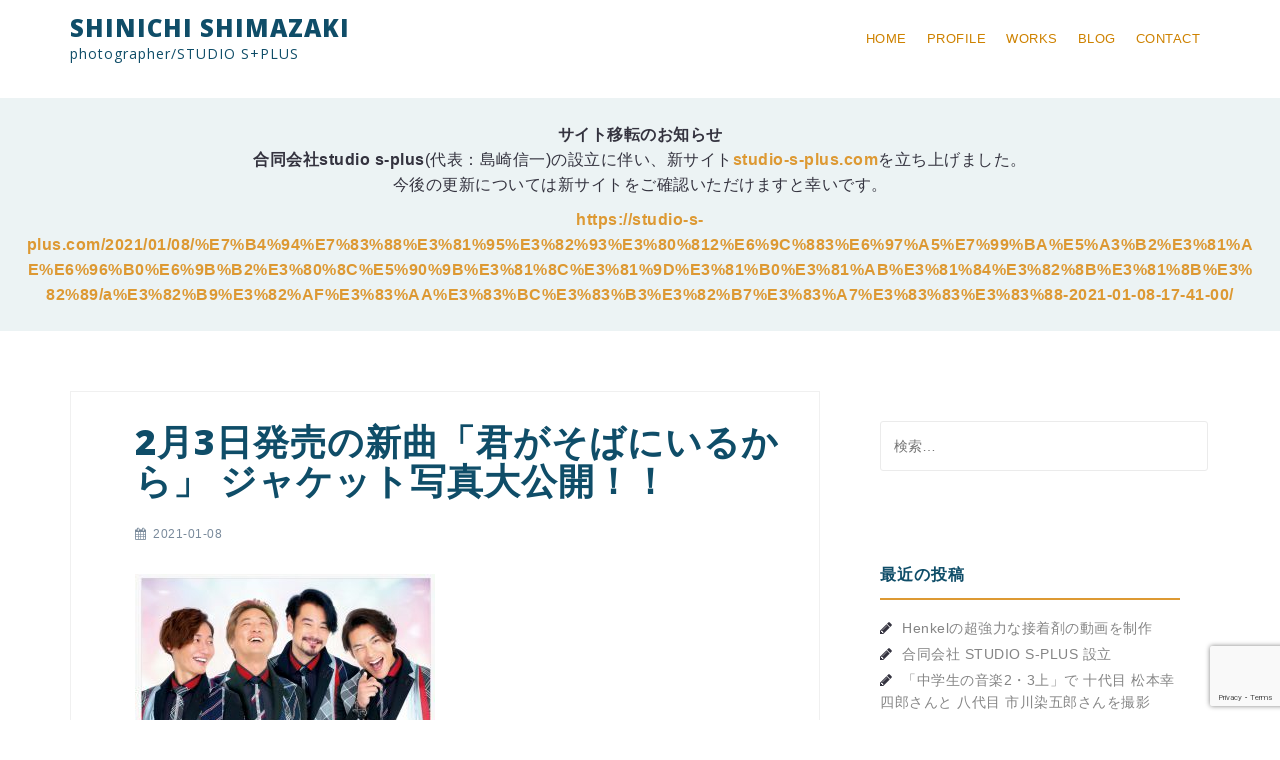

--- FILE ---
content_type: text/html; charset=UTF-8
request_url: http://shimazakiphoto.com/2021/01/08/%E7%B4%94%E7%83%88%E3%81%95%E3%82%93%E3%80%812%E6%9C%883%E6%97%A5%E7%99%BA%E5%A3%B2%E3%81%AE%E6%96%B0%E6%9B%B2%E3%80%8C%E5%90%9B%E3%81%8C%E3%81%9D%E3%81%B0%E3%81%AB%E3%81%84%E3%82%8B%E3%81%8B%E3%82%89/a%E3%82%B9%E3%82%AF%E3%83%AA%E3%83%BC%E3%83%B3%E3%82%B7%E3%83%A7%E3%83%83%E3%83%88-2021-01-08-17-41-00/
body_size: 77810
content:
<!DOCTYPE html>
<html dir="ltr" lang="ja" prefix="og: https://ogp.me/ns#">
<head>
<meta charset="UTF-8">
<meta name="viewport" content="width=device-width, initial-scale=1">
<link rel="profile" href="http://gmpg.org/xfn/11">
<link rel="pingback" href="http://shimazakiphoto.com/www/xmlrpc.php">

<title>2月3日発売の新曲「君がそばにいるから」 ジャケット写真大公開！！ | SHINICHI SHIMAZAKI</title>

		<!-- All in One SEO 4.9.2 - aioseo.com -->
	<meta name="description" content="2月3日発売の新曲「君がそばにいるから」 ジャケット写真大公開！！" />
	<meta name="robots" content="max-image-preview:large" />
	<meta name="author" content="shinichi shimazaki"/>
	<link rel="canonical" href="http://shimazakiphoto.com/2021/01/08/%e7%b4%94%e7%83%88%e3%81%95%e3%82%93%e3%80%812%e6%9c%883%e6%97%a5%e7%99%ba%e5%a3%b2%e3%81%ae%e6%96%b0%e6%9b%b2%e3%80%8c%e5%90%9b%e3%81%8c%e3%81%9d%e3%81%b0%e3%81%ab%e3%81%84%e3%82%8b%e3%81%8b%e3%82%89/a%e3%82%b9%e3%82%af%e3%83%aa%e3%83%bc%e3%83%b3%e3%82%b7%e3%83%a7%e3%83%83%e3%83%88-2021-01-08-17-41-00/" />
	<meta name="generator" content="All in One SEO (AIOSEO) 4.9.2" />
		<meta property="og:locale" content="ja_JP" />
		<meta property="og:site_name" content="SHINICHI SHIMAZAKI フォトグラファー島崎 信一" />
		<meta property="og:type" content="article" />
		<meta property="og:title" content="2月3日発売の新曲「君がそばにいるから」 ジャケット写真大公開！！ | SHINICHI SHIMAZAKI" />
		<meta property="og:description" content="2月3日発売の新曲「君がそばにいるから」 ジャケット写真大公開！！" />
		<meta property="og:url" content="http://shimazakiphoto.com/2021/01/08/%e7%b4%94%e7%83%88%e3%81%95%e3%82%93%e3%80%812%e6%9c%883%e6%97%a5%e7%99%ba%e5%a3%b2%e3%81%ae%e6%96%b0%e6%9b%b2%e3%80%8c%e5%90%9b%e3%81%8c%e3%81%9d%e3%81%b0%e3%81%ab%e3%81%84%e3%82%8b%e3%81%8b%e3%82%89/a%e3%82%b9%e3%82%af%e3%83%aa%e3%83%bc%e3%83%b3%e3%82%b7%e3%83%a7%e3%83%83%e3%83%88-2021-01-08-17-41-00/" />
		<meta property="fb:app_id" content="1803559829964124" />
		<meta property="fb:admins" content="admin" />
		<meta property="og:image" content="http://shimazakiphoto.com/www/wp-content/uploads/2017/03/og_shimazaki.png" />
		<meta property="og:image:width" content="1200" />
		<meta property="og:image:height" content="630" />
		<meta property="article:published_time" content="2021-01-08T08:58:32+00:00" />
		<meta property="article:modified_time" content="2021-01-08T08:59:24+00:00" />
		<meta name="twitter:card" content="summary" />
		<meta name="twitter:title" content="2月3日発売の新曲「君がそばにいるから」 ジャケット写真大公開！！ | SHINICHI SHIMAZAKI" />
		<meta name="twitter:description" content="2月3日発売の新曲「君がそばにいるから」 ジャケット写真大公開！！" />
		<meta name="twitter:image" content="http://shimazakiphoto.com/www/wp-content/uploads/2017/03/og_shimazaki.png" />
		<script type="application/ld+json" class="aioseo-schema">
			{"@context":"https:\/\/schema.org","@graph":[{"@type":"BreadcrumbList","@id":"http:\/\/shimazakiphoto.com\/2021\/01\/08\/%e7%b4%94%e7%83%88%e3%81%95%e3%82%93%e3%80%812%e6%9c%883%e6%97%a5%e7%99%ba%e5%a3%b2%e3%81%ae%e6%96%b0%e6%9b%b2%e3%80%8c%e5%90%9b%e3%81%8c%e3%81%9d%e3%81%b0%e3%81%ab%e3%81%84%e3%82%8b%e3%81%8b%e3%82%89\/a%e3%82%b9%e3%82%af%e3%83%aa%e3%83%bc%e3%83%b3%e3%82%b7%e3%83%a7%e3%83%83%e3%83%88-2021-01-08-17-41-00\/#breadcrumblist","itemListElement":[{"@type":"ListItem","@id":"http:\/\/shimazakiphoto.com#listItem","position":1,"name":"\u30db\u30fc\u30e0","item":"http:\/\/shimazakiphoto.com","nextItem":{"@type":"ListItem","@id":"http:\/\/shimazakiphoto.com\/2021\/01\/08\/%e7%b4%94%e7%83%88%e3%81%95%e3%82%93%e3%80%812%e6%9c%883%e6%97%a5%e7%99%ba%e5%a3%b2%e3%81%ae%e6%96%b0%e6%9b%b2%e3%80%8c%e5%90%9b%e3%81%8c%e3%81%9d%e3%81%b0%e3%81%ab%e3%81%84%e3%82%8b%e3%81%8b%e3%82%89\/a%e3%82%b9%e3%82%af%e3%83%aa%e3%83%bc%e3%83%b3%e3%82%b7%e3%83%a7%e3%83%83%e3%83%88-2021-01-08-17-41-00\/#listItem","name":"2\u67083\u65e5\u767a\u58f2\u306e\u65b0\u66f2\u300c\u541b\u304c\u305d\u3070\u306b\u3044\u308b\u304b\u3089\u300d \u30b8\u30e3\u30b1\u30c3\u30c8\u5199\u771f\u5927\u516c\u958b\uff01\uff01"}},{"@type":"ListItem","@id":"http:\/\/shimazakiphoto.com\/2021\/01\/08\/%e7%b4%94%e7%83%88%e3%81%95%e3%82%93%e3%80%812%e6%9c%883%e6%97%a5%e7%99%ba%e5%a3%b2%e3%81%ae%e6%96%b0%e6%9b%b2%e3%80%8c%e5%90%9b%e3%81%8c%e3%81%9d%e3%81%b0%e3%81%ab%e3%81%84%e3%82%8b%e3%81%8b%e3%82%89\/a%e3%82%b9%e3%82%af%e3%83%aa%e3%83%bc%e3%83%b3%e3%82%b7%e3%83%a7%e3%83%83%e3%83%88-2021-01-08-17-41-00\/#listItem","position":2,"name":"2\u67083\u65e5\u767a\u58f2\u306e\u65b0\u66f2\u300c\u541b\u304c\u305d\u3070\u306b\u3044\u308b\u304b\u3089\u300d \u30b8\u30e3\u30b1\u30c3\u30c8\u5199\u771f\u5927\u516c\u958b\uff01\uff01","previousItem":{"@type":"ListItem","@id":"http:\/\/shimazakiphoto.com#listItem","name":"\u30db\u30fc\u30e0"}}]},{"@type":"ItemPage","@id":"http:\/\/shimazakiphoto.com\/2021\/01\/08\/%e7%b4%94%e7%83%88%e3%81%95%e3%82%93%e3%80%812%e6%9c%883%e6%97%a5%e7%99%ba%e5%a3%b2%e3%81%ae%e6%96%b0%e6%9b%b2%e3%80%8c%e5%90%9b%e3%81%8c%e3%81%9d%e3%81%b0%e3%81%ab%e3%81%84%e3%82%8b%e3%81%8b%e3%82%89\/a%e3%82%b9%e3%82%af%e3%83%aa%e3%83%bc%e3%83%b3%e3%82%b7%e3%83%a7%e3%83%83%e3%83%88-2021-01-08-17-41-00\/#itempage","url":"http:\/\/shimazakiphoto.com\/2021\/01\/08\/%e7%b4%94%e7%83%88%e3%81%95%e3%82%93%e3%80%812%e6%9c%883%e6%97%a5%e7%99%ba%e5%a3%b2%e3%81%ae%e6%96%b0%e6%9b%b2%e3%80%8c%e5%90%9b%e3%81%8c%e3%81%9d%e3%81%b0%e3%81%ab%e3%81%84%e3%82%8b%e3%81%8b%e3%82%89\/a%e3%82%b9%e3%82%af%e3%83%aa%e3%83%bc%e3%83%b3%e3%82%b7%e3%83%a7%e3%83%83%e3%83%88-2021-01-08-17-41-00\/","name":"2\u67083\u65e5\u767a\u58f2\u306e\u65b0\u66f2\u300c\u541b\u304c\u305d\u3070\u306b\u3044\u308b\u304b\u3089\u300d \u30b8\u30e3\u30b1\u30c3\u30c8\u5199\u771f\u5927\u516c\u958b\uff01\uff01 | SHINICHI SHIMAZAKI","description":"2\u67083\u65e5\u767a\u58f2\u306e\u65b0\u66f2\u300c\u541b\u304c\u305d\u3070\u306b\u3044\u308b\u304b\u3089\u300d \u30b8\u30e3\u30b1\u30c3\u30c8\u5199\u771f\u5927\u516c\u958b\uff01\uff01","inLanguage":"ja","isPartOf":{"@id":"http:\/\/shimazakiphoto.com\/#website"},"breadcrumb":{"@id":"http:\/\/shimazakiphoto.com\/2021\/01\/08\/%e7%b4%94%e7%83%88%e3%81%95%e3%82%93%e3%80%812%e6%9c%883%e6%97%a5%e7%99%ba%e5%a3%b2%e3%81%ae%e6%96%b0%e6%9b%b2%e3%80%8c%e5%90%9b%e3%81%8c%e3%81%9d%e3%81%b0%e3%81%ab%e3%81%84%e3%82%8b%e3%81%8b%e3%82%89\/a%e3%82%b9%e3%82%af%e3%83%aa%e3%83%bc%e3%83%b3%e3%82%b7%e3%83%a7%e3%83%83%e3%83%88-2021-01-08-17-41-00\/#breadcrumblist"},"author":{"@id":"http:\/\/shimazakiphoto.com\/author\/simasin\/#author"},"creator":{"@id":"http:\/\/shimazakiphoto.com\/author\/simasin\/#author"},"datePublished":"2021-01-08T17:58:32+09:00","dateModified":"2021-01-08T17:59:24+09:00"},{"@type":"Person","@id":"http:\/\/shimazakiphoto.com\/#person","name":"admin","image":{"@type":"ImageObject","@id":"http:\/\/shimazakiphoto.com\/2021\/01\/08\/%e7%b4%94%e7%83%88%e3%81%95%e3%82%93%e3%80%812%e6%9c%883%e6%97%a5%e7%99%ba%e5%a3%b2%e3%81%ae%e6%96%b0%e6%9b%b2%e3%80%8c%e5%90%9b%e3%81%8c%e3%81%9d%e3%81%b0%e3%81%ab%e3%81%84%e3%82%8b%e3%81%8b%e3%82%89\/a%e3%82%b9%e3%82%af%e3%83%aa%e3%83%bc%e3%83%b3%e3%82%b7%e3%83%a7%e3%83%83%e3%83%88-2021-01-08-17-41-00\/#personImage","url":"https:\/\/secure.gravatar.com\/avatar\/41d122d691edc349a79a4b111a9afc42d5a2ddab248e871b20a323bf6deac10a?s=96&d=mm&r=g","width":96,"height":96,"caption":"admin"}},{"@type":"Person","@id":"http:\/\/shimazakiphoto.com\/author\/simasin\/#author","url":"http:\/\/shimazakiphoto.com\/author\/simasin\/","name":"shinichi shimazaki","image":{"@type":"ImageObject","@id":"http:\/\/shimazakiphoto.com\/2021\/01\/08\/%e7%b4%94%e7%83%88%e3%81%95%e3%82%93%e3%80%812%e6%9c%883%e6%97%a5%e7%99%ba%e5%a3%b2%e3%81%ae%e6%96%b0%e6%9b%b2%e3%80%8c%e5%90%9b%e3%81%8c%e3%81%9d%e3%81%b0%e3%81%ab%e3%81%84%e3%82%8b%e3%81%8b%e3%82%89\/a%e3%82%b9%e3%82%af%e3%83%aa%e3%83%bc%e3%83%b3%e3%82%b7%e3%83%a7%e3%83%83%e3%83%88-2021-01-08-17-41-00\/#authorImage","url":"https:\/\/secure.gravatar.com\/avatar\/e77a6de98238f6ca6dc7f6e57405c529683b7287b3a148bf5f0784e04747211e?s=96&d=mm&r=g","width":96,"height":96,"caption":"shinichi shimazaki"}},{"@type":"WebSite","@id":"http:\/\/shimazakiphoto.com\/#website","url":"http:\/\/shimazakiphoto.com\/","name":"SHINICHI SHIMAZAKI","description":"photographer\/STUDIO S+PLUS","inLanguage":"ja","publisher":{"@id":"http:\/\/shimazakiphoto.com\/#person"}}]}
		</script>
		<!-- All in One SEO -->

<link rel='dns-prefetch' href='//static.addtoany.com' />
<link rel='dns-prefetch' href='//maxcdn.bootstrapcdn.com' />
<link rel='dns-prefetch' href='//fonts.googleapis.com' />
<link rel="alternate" type="application/rss+xml" title="SHINICHI SHIMAZAKI &raquo; フィード" href="http://shimazakiphoto.com/feed/" />
<link rel="alternate" type="application/rss+xml" title="SHINICHI SHIMAZAKI &raquo; コメントフィード" href="http://shimazakiphoto.com/comments/feed/" />
<link rel="alternate" title="oEmbed (JSON)" type="application/json+oembed" href="http://shimazakiphoto.com/wp-json/oembed/1.0/embed?url=http%3A%2F%2Fshimazakiphoto.com%2F2021%2F01%2F08%2F%25e7%25b4%2594%25e7%2583%2588%25e3%2581%2595%25e3%2582%2593%25e3%2580%25812%25e6%259c%25883%25e6%2597%25a5%25e7%2599%25ba%25e5%25a3%25b2%25e3%2581%25ae%25e6%2596%25b0%25e6%259b%25b2%25e3%2580%258c%25e5%2590%259b%25e3%2581%258c%25e3%2581%259d%25e3%2581%25b0%25e3%2581%25ab%25e3%2581%2584%25e3%2582%258b%25e3%2581%258b%25e3%2582%2589%2Fa%25e3%2582%25b9%25e3%2582%25af%25e3%2583%25aa%25e3%2583%25bc%25e3%2583%25b3%25e3%2582%25b7%25e3%2583%25a7%25e3%2583%2583%25e3%2583%2588-2021-01-08-17-41-00%2F" />
<link rel="alternate" title="oEmbed (XML)" type="text/xml+oembed" href="http://shimazakiphoto.com/wp-json/oembed/1.0/embed?url=http%3A%2F%2Fshimazakiphoto.com%2F2021%2F01%2F08%2F%25e7%25b4%2594%25e7%2583%2588%25e3%2581%2595%25e3%2582%2593%25e3%2580%25812%25e6%259c%25883%25e6%2597%25a5%25e7%2599%25ba%25e5%25a3%25b2%25e3%2581%25ae%25e6%2596%25b0%25e6%259b%25b2%25e3%2580%258c%25e5%2590%259b%25e3%2581%258c%25e3%2581%259d%25e3%2581%25b0%25e3%2581%25ab%25e3%2581%2584%25e3%2582%258b%25e3%2581%258b%25e3%2582%2589%2Fa%25e3%2582%25b9%25e3%2582%25af%25e3%2583%25aa%25e3%2583%25bc%25e3%2583%25b3%25e3%2582%25b7%25e3%2583%25a7%25e3%2583%2583%25e3%2583%2588-2021-01-08-17-41-00%2F&#038;format=xml" />
<style id='wp-img-auto-sizes-contain-inline-css' type='text/css'>
img:is([sizes=auto i],[sizes^="auto," i]){contain-intrinsic-size:3000px 1500px}
/*# sourceURL=wp-img-auto-sizes-contain-inline-css */
</style>
<link rel='stylesheet' id='perth-bootstrap-css' href='http://shimazakiphoto.com/www/wp-content/themes/perth/css/bootstrap/bootstrap.min.css?ver=1' type='text/css' media='all' />
<style id='wp-emoji-styles-inline-css' type='text/css'>

	img.wp-smiley, img.emoji {
		display: inline !important;
		border: none !important;
		box-shadow: none !important;
		height: 1em !important;
		width: 1em !important;
		margin: 0 0.07em !important;
		vertical-align: -0.1em !important;
		background: none !important;
		padding: 0 !important;
	}
/*# sourceURL=wp-emoji-styles-inline-css */
</style>
<link rel='stylesheet' id='wp-block-library-css' href='http://shimazakiphoto.com/www/wp-includes/css/dist/block-library/style.min.css?ver=6.9' type='text/css' media='all' />
<style id='global-styles-inline-css' type='text/css'>
:root{--wp--preset--aspect-ratio--square: 1;--wp--preset--aspect-ratio--4-3: 4/3;--wp--preset--aspect-ratio--3-4: 3/4;--wp--preset--aspect-ratio--3-2: 3/2;--wp--preset--aspect-ratio--2-3: 2/3;--wp--preset--aspect-ratio--16-9: 16/9;--wp--preset--aspect-ratio--9-16: 9/16;--wp--preset--color--black: #000000;--wp--preset--color--cyan-bluish-gray: #abb8c3;--wp--preset--color--white: #ffffff;--wp--preset--color--pale-pink: #f78da7;--wp--preset--color--vivid-red: #cf2e2e;--wp--preset--color--luminous-vivid-orange: #ff6900;--wp--preset--color--luminous-vivid-amber: #fcb900;--wp--preset--color--light-green-cyan: #7bdcb5;--wp--preset--color--vivid-green-cyan: #00d084;--wp--preset--color--pale-cyan-blue: #8ed1fc;--wp--preset--color--vivid-cyan-blue: #0693e3;--wp--preset--color--vivid-purple: #9b51e0;--wp--preset--gradient--vivid-cyan-blue-to-vivid-purple: linear-gradient(135deg,rgb(6,147,227) 0%,rgb(155,81,224) 100%);--wp--preset--gradient--light-green-cyan-to-vivid-green-cyan: linear-gradient(135deg,rgb(122,220,180) 0%,rgb(0,208,130) 100%);--wp--preset--gradient--luminous-vivid-amber-to-luminous-vivid-orange: linear-gradient(135deg,rgb(252,185,0) 0%,rgb(255,105,0) 100%);--wp--preset--gradient--luminous-vivid-orange-to-vivid-red: linear-gradient(135deg,rgb(255,105,0) 0%,rgb(207,46,46) 100%);--wp--preset--gradient--very-light-gray-to-cyan-bluish-gray: linear-gradient(135deg,rgb(238,238,238) 0%,rgb(169,184,195) 100%);--wp--preset--gradient--cool-to-warm-spectrum: linear-gradient(135deg,rgb(74,234,220) 0%,rgb(151,120,209) 20%,rgb(207,42,186) 40%,rgb(238,44,130) 60%,rgb(251,105,98) 80%,rgb(254,248,76) 100%);--wp--preset--gradient--blush-light-purple: linear-gradient(135deg,rgb(255,206,236) 0%,rgb(152,150,240) 100%);--wp--preset--gradient--blush-bordeaux: linear-gradient(135deg,rgb(254,205,165) 0%,rgb(254,45,45) 50%,rgb(107,0,62) 100%);--wp--preset--gradient--luminous-dusk: linear-gradient(135deg,rgb(255,203,112) 0%,rgb(199,81,192) 50%,rgb(65,88,208) 100%);--wp--preset--gradient--pale-ocean: linear-gradient(135deg,rgb(255,245,203) 0%,rgb(182,227,212) 50%,rgb(51,167,181) 100%);--wp--preset--gradient--electric-grass: linear-gradient(135deg,rgb(202,248,128) 0%,rgb(113,206,126) 100%);--wp--preset--gradient--midnight: linear-gradient(135deg,rgb(2,3,129) 0%,rgb(40,116,252) 100%);--wp--preset--font-size--small: 13px;--wp--preset--font-size--medium: 20px;--wp--preset--font-size--large: 36px;--wp--preset--font-size--x-large: 42px;--wp--preset--spacing--20: 0.44rem;--wp--preset--spacing--30: 0.67rem;--wp--preset--spacing--40: 1rem;--wp--preset--spacing--50: 1.5rem;--wp--preset--spacing--60: 2.25rem;--wp--preset--spacing--70: 3.38rem;--wp--preset--spacing--80: 5.06rem;--wp--preset--shadow--natural: 6px 6px 9px rgba(0, 0, 0, 0.2);--wp--preset--shadow--deep: 12px 12px 50px rgba(0, 0, 0, 0.4);--wp--preset--shadow--sharp: 6px 6px 0px rgba(0, 0, 0, 0.2);--wp--preset--shadow--outlined: 6px 6px 0px -3px rgb(255, 255, 255), 6px 6px rgb(0, 0, 0);--wp--preset--shadow--crisp: 6px 6px 0px rgb(0, 0, 0);}:where(.is-layout-flex){gap: 0.5em;}:where(.is-layout-grid){gap: 0.5em;}body .is-layout-flex{display: flex;}.is-layout-flex{flex-wrap: wrap;align-items: center;}.is-layout-flex > :is(*, div){margin: 0;}body .is-layout-grid{display: grid;}.is-layout-grid > :is(*, div){margin: 0;}:where(.wp-block-columns.is-layout-flex){gap: 2em;}:where(.wp-block-columns.is-layout-grid){gap: 2em;}:where(.wp-block-post-template.is-layout-flex){gap: 1.25em;}:where(.wp-block-post-template.is-layout-grid){gap: 1.25em;}.has-black-color{color: var(--wp--preset--color--black) !important;}.has-cyan-bluish-gray-color{color: var(--wp--preset--color--cyan-bluish-gray) !important;}.has-white-color{color: var(--wp--preset--color--white) !important;}.has-pale-pink-color{color: var(--wp--preset--color--pale-pink) !important;}.has-vivid-red-color{color: var(--wp--preset--color--vivid-red) !important;}.has-luminous-vivid-orange-color{color: var(--wp--preset--color--luminous-vivid-orange) !important;}.has-luminous-vivid-amber-color{color: var(--wp--preset--color--luminous-vivid-amber) !important;}.has-light-green-cyan-color{color: var(--wp--preset--color--light-green-cyan) !important;}.has-vivid-green-cyan-color{color: var(--wp--preset--color--vivid-green-cyan) !important;}.has-pale-cyan-blue-color{color: var(--wp--preset--color--pale-cyan-blue) !important;}.has-vivid-cyan-blue-color{color: var(--wp--preset--color--vivid-cyan-blue) !important;}.has-vivid-purple-color{color: var(--wp--preset--color--vivid-purple) !important;}.has-black-background-color{background-color: var(--wp--preset--color--black) !important;}.has-cyan-bluish-gray-background-color{background-color: var(--wp--preset--color--cyan-bluish-gray) !important;}.has-white-background-color{background-color: var(--wp--preset--color--white) !important;}.has-pale-pink-background-color{background-color: var(--wp--preset--color--pale-pink) !important;}.has-vivid-red-background-color{background-color: var(--wp--preset--color--vivid-red) !important;}.has-luminous-vivid-orange-background-color{background-color: var(--wp--preset--color--luminous-vivid-orange) !important;}.has-luminous-vivid-amber-background-color{background-color: var(--wp--preset--color--luminous-vivid-amber) !important;}.has-light-green-cyan-background-color{background-color: var(--wp--preset--color--light-green-cyan) !important;}.has-vivid-green-cyan-background-color{background-color: var(--wp--preset--color--vivid-green-cyan) !important;}.has-pale-cyan-blue-background-color{background-color: var(--wp--preset--color--pale-cyan-blue) !important;}.has-vivid-cyan-blue-background-color{background-color: var(--wp--preset--color--vivid-cyan-blue) !important;}.has-vivid-purple-background-color{background-color: var(--wp--preset--color--vivid-purple) !important;}.has-black-border-color{border-color: var(--wp--preset--color--black) !important;}.has-cyan-bluish-gray-border-color{border-color: var(--wp--preset--color--cyan-bluish-gray) !important;}.has-white-border-color{border-color: var(--wp--preset--color--white) !important;}.has-pale-pink-border-color{border-color: var(--wp--preset--color--pale-pink) !important;}.has-vivid-red-border-color{border-color: var(--wp--preset--color--vivid-red) !important;}.has-luminous-vivid-orange-border-color{border-color: var(--wp--preset--color--luminous-vivid-orange) !important;}.has-luminous-vivid-amber-border-color{border-color: var(--wp--preset--color--luminous-vivid-amber) !important;}.has-light-green-cyan-border-color{border-color: var(--wp--preset--color--light-green-cyan) !important;}.has-vivid-green-cyan-border-color{border-color: var(--wp--preset--color--vivid-green-cyan) !important;}.has-pale-cyan-blue-border-color{border-color: var(--wp--preset--color--pale-cyan-blue) !important;}.has-vivid-cyan-blue-border-color{border-color: var(--wp--preset--color--vivid-cyan-blue) !important;}.has-vivid-purple-border-color{border-color: var(--wp--preset--color--vivid-purple) !important;}.has-vivid-cyan-blue-to-vivid-purple-gradient-background{background: var(--wp--preset--gradient--vivid-cyan-blue-to-vivid-purple) !important;}.has-light-green-cyan-to-vivid-green-cyan-gradient-background{background: var(--wp--preset--gradient--light-green-cyan-to-vivid-green-cyan) !important;}.has-luminous-vivid-amber-to-luminous-vivid-orange-gradient-background{background: var(--wp--preset--gradient--luminous-vivid-amber-to-luminous-vivid-orange) !important;}.has-luminous-vivid-orange-to-vivid-red-gradient-background{background: var(--wp--preset--gradient--luminous-vivid-orange-to-vivid-red) !important;}.has-very-light-gray-to-cyan-bluish-gray-gradient-background{background: var(--wp--preset--gradient--very-light-gray-to-cyan-bluish-gray) !important;}.has-cool-to-warm-spectrum-gradient-background{background: var(--wp--preset--gradient--cool-to-warm-spectrum) !important;}.has-blush-light-purple-gradient-background{background: var(--wp--preset--gradient--blush-light-purple) !important;}.has-blush-bordeaux-gradient-background{background: var(--wp--preset--gradient--blush-bordeaux) !important;}.has-luminous-dusk-gradient-background{background: var(--wp--preset--gradient--luminous-dusk) !important;}.has-pale-ocean-gradient-background{background: var(--wp--preset--gradient--pale-ocean) !important;}.has-electric-grass-gradient-background{background: var(--wp--preset--gradient--electric-grass) !important;}.has-midnight-gradient-background{background: var(--wp--preset--gradient--midnight) !important;}.has-small-font-size{font-size: var(--wp--preset--font-size--small) !important;}.has-medium-font-size{font-size: var(--wp--preset--font-size--medium) !important;}.has-large-font-size{font-size: var(--wp--preset--font-size--large) !important;}.has-x-large-font-size{font-size: var(--wp--preset--font-size--x-large) !important;}
/*# sourceURL=global-styles-inline-css */
</style>

<style id='classic-theme-styles-inline-css' type='text/css'>
/*! This file is auto-generated */
.wp-block-button__link{color:#fff;background-color:#32373c;border-radius:9999px;box-shadow:none;text-decoration:none;padding:calc(.667em + 2px) calc(1.333em + 2px);font-size:1.125em}.wp-block-file__button{background:#32373c;color:#fff;text-decoration:none}
/*# sourceURL=/wp-includes/css/classic-themes.min.css */
</style>
<link rel='stylesheet' id='contact-form-7-css' href='http://shimazakiphoto.com/www/wp-content/plugins/contact-form-7/includes/css/styles.css?ver=6.1.4' type='text/css' media='all' />
<link rel='stylesheet' id='cff-css' href='http://shimazakiphoto.com/www/wp-content/plugins/custom-facebook-feed/assets/css/cff-style.min.css?ver=4.3.4' type='text/css' media='all' />
<link rel='stylesheet' id='sb-font-awesome-css' href='https://maxcdn.bootstrapcdn.com/font-awesome/4.7.0/css/font-awesome.min.css?ver=6.9' type='text/css' media='all' />
<link rel='stylesheet' id='parent-style-css' href='http://shimazakiphoto.com/www/wp-content/themes/perth/style.css?ver=6.9' type='text/css' media='all' />
<link rel='stylesheet' id='perth-body-fonts-css' href='//fonts.googleapis.com/css?family=Yu+Gothic%3A800%2CRoboto%3A500%2C300%2C500italic%2C300italic&#038;ver=6.9' type='text/css' media='all' />
<link rel='stylesheet' id='perth-headings-fonts-css' href='//fonts.googleapis.com/css?family=Open+Sans%3A400italic%2C600italic%2C400%2C600%2C800&#038;ver=6.9' type='text/css' media='all' />
<link rel='stylesheet' id='perth-style-css' href='http://shimazakiphoto.com/www/wp-content/themes/perth-child/style.css?ver=6.9' type='text/css' media='all' />
<style id='perth-style-inline-css' type='text/css'>
.site-header { position: relative;}
.header-clone { display:none;}
@media only screen and (min-width: 992px) {.header-image { height:600px; }}
.fact,.header-button.left-button:hover,.perth_contact_info_widget span,.entry-title a:hover,.post-title a:hover,.widget-area .widget a:hover,.main-navigation a:hover,a,a:hover,button,.button,input[type="button"],input[type="reset"],input[type="submit"] { color:#dd9933;}
.header-button.left-button,.site-footer,.go-top,.project-filter li,.owl-theme .owl-controls .owl-page span,.social-menu-widget li,.skill-progress,.tagcloud a:hover,.comment-navigation .nav-next,.posts-navigation .nav-next,.post-navigation .nav-next,.comment-navigation .nav-previous,.posts-navigation .nav-previous,.post-navigation .nav-previous,button:hover,.button:hover,input[type="button"]:hover,input[type="reset"]:hover,input[type="submit"]:hover { background-color:#dd9933;}
@media only screen and (min-width: 1025px) {.main-navigation li::after { background-color:#dd9933;}}
@-webkit-keyframes preload {from {background-color: #333;} to {background-color:#dd9933;}}
@keyframes preload {from {background-color: #333;} to {background-color: #dd9933;} }
.fact,.header-button.left-button,.footer-column .widget-title,.widget-area .widget-title,.button,input[type="button"],input[type="reset"],input[type="submit"] { border-color:#dd9933;}
.svg-container.service-icon-svg,.employee-svg { fill:#dd9933;}
.project-title{ background-color:rgba(221,153,51,0.6);}
.site-header { background-color:#ffffff;}
.site-title a, .site-title a:hover { color:#0f4d68}
.site-description { color:#0f4d68}
.main-navigation a { color:#ce8200}
.main-navigation ul ul a { color:#ce8200}
.main-navigation ul ul li { background-color:#ce8200}
.header-text { color:#ffffff}
body { color:#34333f}
.footer-widgets { background-color:#0f4d68}
.overlay { background-color:#dbc38c}
.header-overlay { background-color:#004d7a}
body { font-family:'Yu Gothic','Roboto', sans-serif;}
h1, h2, h3, h4, h5, h6 { font-family:'Yu Gothic','Open Sans', sans-serif;}
.site-title { font-size:24px; }
.site-description { font-size:14px; }
.main-navigation li { font-size:13px; }
h1 { font-size:30px; }
h2 { font-size:26px; }
h3 { font-size:22px; }
h4 { font-size:18px; }
h5 { font-size:14px; }
h6 { font-size:12px; }
body { font-size:14px; }
.panel-grid .widget-title { font-size:36px; }

/*# sourceURL=perth-style-inline-css */
</style>
<link rel='stylesheet' id='perth-font-awesome-css' href='http://shimazakiphoto.com/www/wp-content/themes/perth/fonts/font-awesome.min.css?ver=6.9' type='text/css' media='all' />
<link rel='stylesheet' id='wp-pagenavi-css' href='http://shimazakiphoto.com/www/wp-content/plugins/wp-pagenavi/pagenavi-css.css?ver=2.70' type='text/css' media='all' />
<link rel='stylesheet' id='addtoany-css' href='http://shimazakiphoto.com/www/wp-content/plugins/add-to-any/addtoany.min.css?ver=1.16' type='text/css' media='all' />
<script type="text/javascript" id="addtoany-core-js-before">
/* <![CDATA[ */
window.a2a_config=window.a2a_config||{};a2a_config.callbacks=[];a2a_config.overlays=[];a2a_config.templates={};a2a_localize = {
	Share: "共有",
	Save: "ブックマーク",
	Subscribe: "購読",
	Email: "メール",
	Bookmark: "ブックマーク",
	ShowAll: "すべて表示する",
	ShowLess: "小さく表示する",
	FindServices: "サービスを探す",
	FindAnyServiceToAddTo: "追加するサービスを今すぐ探す",
	PoweredBy: "Powered by",
	ShareViaEmail: "メールでシェアする",
	SubscribeViaEmail: "メールで購読する",
	BookmarkInYourBrowser: "ブラウザにブックマーク",
	BookmarkInstructions: "このページをブックマークするには、 Ctrl+D または \u2318+D を押下。",
	AddToYourFavorites: "お気に入りに追加",
	SendFromWebOrProgram: "任意のメールアドレスまたはメールプログラムから送信",
	EmailProgram: "メールプログラム",
	More: "詳細&#8230;",
	ThanksForSharing: "共有ありがとうございます !",
	ThanksForFollowing: "フォローありがとうございます !"
};


//# sourceURL=addtoany-core-js-before
/* ]]> */
</script>
<script type="text/javascript" defer src="https://static.addtoany.com/menu/page.js" id="addtoany-core-js"></script>
<script type="text/javascript" src="http://shimazakiphoto.com/www/wp-includes/js/jquery/jquery.min.js?ver=3.7.1" id="jquery-core-js"></script>
<script type="text/javascript" src="http://shimazakiphoto.com/www/wp-includes/js/jquery/jquery-migrate.min.js?ver=3.4.1" id="jquery-migrate-js"></script>
<script type="text/javascript" defer src="http://shimazakiphoto.com/www/wp-content/plugins/add-to-any/addtoany.min.js?ver=1.1" id="addtoany-jquery-js"></script>
<link rel="https://api.w.org/" href="http://shimazakiphoto.com/wp-json/" /><link rel="alternate" title="JSON" type="application/json" href="http://shimazakiphoto.com/wp-json/wp/v2/media/1862" /><link rel="EditURI" type="application/rsd+xml" title="RSD" href="http://shimazakiphoto.com/www/xmlrpc.php?rsd" />
<meta name="generator" content="WordPress 6.9" />
<link rel='shortlink' href='http://shimazakiphoto.com/?p=1862' />
	<style type="text/css">
		.header-image {
			background-image: url(http://shimazakiphoto.com/www/wp-content/themes/perth/images/header.jpg);
			display: block;
		}
	</style>
	<style type="text/css" id="custom-background-css">
body.custom-background { background-color: #ffffff; }
</style>
	<link rel="stylesheet" href="https://maxcdn.bootstrapcdn.com/font-awesome/4.5.0/css/font-awesome.min.css">
</head>

<body class="attachment wp-singular attachment-template-default single single-attachment postid-1862 attachmentid-1862 attachment-jpeg custom-background wp-theme-perth wp-child-theme-perth-child group-blog">
<div id="fb-root"></div>
<script async defer crossorigin="anonymous" src="https://connect.facebook.net/ja_JP/sdk.js#xfbml=1&version=v3.3&appId=1136778256509774&autoLogAppEvents=1"></script>
<div class="preloader">
	<div class="preload-inner">
		<div class="box1 preloader-box"></div>
		<div class="box2 preloader-box"></div>
		<div class="box3 preloader-box"></div>
		<div class="box4 preloader-box"></div>
	</div>
</div>	

<div id="page" class="hfeed site">
	<a class="skip-link screen-reader-text" href="#content">コンテンツへスキップ</a>

	<header id="masthead" class="site-header clearfix" role="banner">
		<div class="container">
						<div class="site-branding col-md-6 col-sm-8 col-xs-10">
				<h1 class="site-title"><a href="http://shimazakiphoto.com/" rel="home">SHINICHI SHIMAZAKI</a></h1><h2 class="site-description">photographer/STUDIO S+PLUS</h2>			</div>
						<nav id="site-navigation" class="main-navigation col-md-6" role="navigation">
				<div class="menu-menu-1-container"><ul id="primary-menu" class="menu"><li id="menu-item-616" class="menu-item menu-item-type-post_type menu-item-object-page menu-item-home menu-item-616"><a href="http://shimazakiphoto.com/">HOME</a></li>
<li id="menu-item-619" class="menu-item menu-item-type-post_type menu-item-object-page menu-item-619"><a href="http://shimazakiphoto.com/profile/">PROFILE</a></li>
<li id="menu-item-618" class="menu-item menu-item-type-taxonomy menu-item-object-category menu-item-618"><a href="http://shimazakiphoto.com/category/work/">WORKS</a></li>
<li id="menu-item-617" class="menu-item menu-item-type-post_type menu-item-object-page current_page_parent menu-item-617"><a href="http://shimazakiphoto.com/my-blog-page/">BLOG</a></li>
<li id="menu-item-620" class="menu-item menu-item-type-post_type menu-item-object-page menu-item-620"><a href="http://shimazakiphoto.com/contact/">CONTACT</a></li>
</ul></div>			</nav><!-- #site-navigation -->
			<nav class="mobile-nav"></nav>
		</div>
	</header><!-- #masthead -->
	<div class="header-clone"></div>

	
	　　<div class="message_studio">
		  <div><strong>サイト移転のお知らせ</strong></div>
<p><strong>合同会社studio s-plus</strong>(代表：島崎信一)の設立に伴い、新サイト<a href="https://studio-s-plus.com"><strong>studio-s-plus.com</strong></a>を立ち上げました。<br>
今後の更新については新サイトをご確認いただけますと幸いです。<p>
<div id="bbb-link"></div>

		<script>
		  (function () {
			const path = window.location.pathname;
			const bbbUrl = 'https://studio-s-plus.com' + path;
			const a = document.createElement('a');
			a.href = bbbUrl;
			a.textContent = bbbUrl;
			document.getElementById('bbb-link').appendChild(a);
		  })();
		</script>

	  
	</div>

	<div id="content" class="site-content">
		<div id="content-wrapper" class="container">
	
	<div id="primary" class="content-area ">
		<main id="main" class="site-main" role="main">

		
			
<article id="post-1862" class="post-1862 attachment type-attachment status-inherit hentry">

		
	<header class="entry-header">

		<h1 class="entry-title">2月3日発売の新曲「君がそばにいるから」 ジャケット写真大公開！！</h1>				<div class="entry-meta">
				<span class="posted-on"><i class="fa fa-calendar"></i> <a href="http://shimazakiphoto.com/2021/01/08/%e7%b4%94%e7%83%88%e3%81%95%e3%82%93%e3%80%812%e6%9c%883%e6%97%a5%e7%99%ba%e5%a3%b2%e3%81%ae%e6%96%b0%e6%9b%b2%e3%80%8c%e5%90%9b%e3%81%8c%e3%81%9d%e3%81%b0%e3%81%ab%e3%81%84%e3%82%8b%e3%81%8b%e3%82%89/a%e3%82%b9%e3%82%af%e3%83%aa%e3%83%bc%e3%83%b3%e3%82%b7%e3%83%a7%e3%83%83%e3%83%88-2021-01-08-17-41-00/" rel="bookmark"><time class="entry-date published" datetime="2021-01-08T17:58:32+09:00">2021-01-08</time><time class="updated" datetime="2021-01-08T17:59:24+09:00">2021-01-08</time></a></span>		</div><!-- .entry-meta -->

			
	</header><!-- .entry-header -->
		
	<div class="entry-content">
		<p class="attachment"><a href='http://shimazakiphoto.com/www/wp-content/uploads/2021/01/aスクリーンショット-2021-01-08-17.41.00.jpg'><img fetchpriority="high" decoding="async" width="300" height="262" src="http://shimazakiphoto.com/www/wp-content/uploads/2021/01/aスクリーンショット-2021-01-08-17.41.00-300x262.jpg" class="attachment-medium size-medium" alt="" srcset="http://shimazakiphoto.com/www/wp-content/uploads/2021/01/aスクリーンショット-2021-01-08-17.41.00-300x262.jpg 300w, http://shimazakiphoto.com/www/wp-content/uploads/2021/01/aスクリーンショット-2021-01-08-17.41.00-1024x893.jpg 1024w, http://shimazakiphoto.com/www/wp-content/uploads/2021/01/aスクリーンショット-2021-01-08-17.41.00-768x670.jpg 768w, http://shimazakiphoto.com/www/wp-content/uploads/2021/01/aスクリーンショット-2021-01-08-17.41.00-1536x1340.jpg 1536w, http://shimazakiphoto.com/www/wp-content/uploads/2021/01/aスクリーンショット-2021-01-08-17.41.00-410x358.jpg 410w, http://shimazakiphoto.com/www/wp-content/uploads/2021/01/aスクリーンショット-2021-01-08-17.41.00-100x87.jpg 100w, http://shimazakiphoto.com/www/wp-content/uploads/2021/01/aスクリーンショット-2021-01-08-17.41.00-275x240.jpg 275w, http://shimazakiphoto.com/www/wp-content/uploads/2021/01/aスクリーンショット-2021-01-08-17.41.00.jpg 1605w" sizes="(max-width: 300px) 100vw, 300px" /></a></p>
<p>2月3日発売の新曲「君がそばにいるから」<br />
ジャケット写真大公開！！</p>
			</div><!-- .entry-content -->

	<footer class="entry-footer">
			</footer><!-- .entry-footer -->
</article><!-- #post-## -->

			
	<nav class="navigation post-navigation" aria-label="投稿">
		<h2 class="screen-reader-text">投稿ナビゲーション</h2>
		<div class="nav-links"><div class="nav-previous"><a href="http://shimazakiphoto.com/2021/01/08/%e7%b4%94%e7%83%88%e3%81%95%e3%82%93%e3%80%812%e6%9c%883%e6%97%a5%e7%99%ba%e5%a3%b2%e3%81%ae%e6%96%b0%e6%9b%b2%e3%80%8c%e5%90%9b%e3%81%8c%e3%81%9d%e3%81%b0%e3%81%ab%e3%81%84%e3%82%8b%e3%81%8b%e3%82%89/" rel="prev">純烈さん、2月3日発売の新曲「君がそばにいるから」 ジャケット写真大公開！！</a></div></div>
	</nav>
			
		
		</main><!-- #main -->
	</div><!-- #primary -->


<div id="secondary" class="widget-area" role="complementary">
	<aside id="search-2" class="widget widget_search"><form role="search" method="get" class="search-form" action="http://shimazakiphoto.com/">
				<label>
					<span class="screen-reader-text">検索:</span>
					<input type="search" class="search-field" placeholder="検索&hellip;" value="" name="s" />
				</label>
				<input type="submit" class="search-submit" value="検索" />
			</form></aside>
		<aside id="recent-posts-2" class="widget widget_recent_entries">
		<h4 class="widget-title">最近の投稿</h4>
		<ul>
											<li>
					<a href="http://shimazakiphoto.com/2025/12/05/henkel%e3%81%ae%e8%b6%85%e5%bc%b7%e5%8a%9b%e3%81%aa%e6%8e%a5%e7%9d%80%e5%89%a4%e3%81%ae%e5%8b%95%e7%94%bb%e3%82%92%e5%88%b6%e4%bd%9c/">Henkelの超強力な接着剤の動画を制作</a>
									</li>
											<li>
					<a href="http://shimazakiphoto.com/2025/09/23/%e5%90%88%e5%90%8c%e4%bc%9a%e7%a4%be-studio-s-plus-%e8%a8%ad%e7%ab%8b/">合同会社 STUDIO S-PLUS 設立</a>
									</li>
											<li>
					<a href="http://shimazakiphoto.com/2025/06/02/%e3%80%8c%e4%b8%ad%e5%ad%a6%e7%94%9f%e3%81%ae%e9%9f%b3%e6%a5%bd2%e3%83%bb3%e4%b8%8a%e3%80%8d%e3%81%a7-%e5%8d%81%e4%bb%a3%e7%9b%ae-%e6%9d%be%e6%9c%ac%e5%b9%b8%e5%9b%9b%e9%83%8e%e3%81%95%e3%82%93/">「中学生の音楽2・3上」で  十代目 松本幸四郎さんと  八代目 市川染五郎さんを撮影</a>
									</li>
											<li>
					<a href="http://shimazakiphoto.com/2025/05/28/%e3%82%bb%e3%83%a9%e3%83%bc%e3%83%a1%e3%82%a4%e3%83%88%e3%81%ae%e6%a2%85%e9%85%92%e4%bd%9c%e3%82%8a%e3%81%ae%e5%8b%95%e7%94%bb%ef%bc%81/">セラーメイトの梅酒作りの動画！</a>
									</li>
											<li>
					<a href="http://shimazakiphoto.com/2025/03/07/%e3%82%bb%e3%83%a9%e3%83%bc%e3%83%a1%e3%82%a4%e3%83%88%e3%81%ae%e5%8b%95%e7%94%bb%e3%82%92%e6%92%ae%e5%bd%b1/">セラーメイトの動画を撮影</a>
									</li>
					</ul>

		</aside><aside id="archives-2" class="widget widget_archive"><h4 class="widget-title">アーカイブ</h4>
			<ul>
					<li><a href='http://shimazakiphoto.com/2025/12/'>2025年12月</a></li>
	<li><a href='http://shimazakiphoto.com/2025/09/'>2025年9月</a></li>
	<li><a href='http://shimazakiphoto.com/2025/06/'>2025年6月</a></li>
	<li><a href='http://shimazakiphoto.com/2025/05/'>2025年5月</a></li>
	<li><a href='http://shimazakiphoto.com/2025/03/'>2025年3月</a></li>
	<li><a href='http://shimazakiphoto.com/2025/02/'>2025年2月</a></li>
	<li><a href='http://shimazakiphoto.com/2025/01/'>2025年1月</a></li>
	<li><a href='http://shimazakiphoto.com/2024/12/'>2024年12月</a></li>
	<li><a href='http://shimazakiphoto.com/2024/11/'>2024年11月</a></li>
	<li><a href='http://shimazakiphoto.com/2024/04/'>2024年4月</a></li>
	<li><a href='http://shimazakiphoto.com/2024/02/'>2024年2月</a></li>
	<li><a href='http://shimazakiphoto.com/2024/01/'>2024年1月</a></li>
	<li><a href='http://shimazakiphoto.com/2023/12/'>2023年12月</a></li>
	<li><a href='http://shimazakiphoto.com/2023/10/'>2023年10月</a></li>
	<li><a href='http://shimazakiphoto.com/2023/09/'>2023年9月</a></li>
	<li><a href='http://shimazakiphoto.com/2023/08/'>2023年8月</a></li>
	<li><a href='http://shimazakiphoto.com/2023/07/'>2023年7月</a></li>
	<li><a href='http://shimazakiphoto.com/2023/06/'>2023年6月</a></li>
	<li><a href='http://shimazakiphoto.com/2023/05/'>2023年5月</a></li>
	<li><a href='http://shimazakiphoto.com/2023/04/'>2023年4月</a></li>
	<li><a href='http://shimazakiphoto.com/2023/01/'>2023年1月</a></li>
	<li><a href='http://shimazakiphoto.com/2022/12/'>2022年12月</a></li>
	<li><a href='http://shimazakiphoto.com/2022/11/'>2022年11月</a></li>
	<li><a href='http://shimazakiphoto.com/2022/10/'>2022年10月</a></li>
	<li><a href='http://shimazakiphoto.com/2022/08/'>2022年8月</a></li>
	<li><a href='http://shimazakiphoto.com/2022/07/'>2022年7月</a></li>
	<li><a href='http://shimazakiphoto.com/2022/06/'>2022年6月</a></li>
	<li><a href='http://shimazakiphoto.com/2022/02/'>2022年2月</a></li>
	<li><a href='http://shimazakiphoto.com/2022/01/'>2022年1月</a></li>
	<li><a href='http://shimazakiphoto.com/2021/07/'>2021年7月</a></li>
	<li><a href='http://shimazakiphoto.com/2021/06/'>2021年6月</a></li>
	<li><a href='http://shimazakiphoto.com/2021/05/'>2021年5月</a></li>
	<li><a href='http://shimazakiphoto.com/2021/04/'>2021年4月</a></li>
	<li><a href='http://shimazakiphoto.com/2021/02/'>2021年2月</a></li>
	<li><a href='http://shimazakiphoto.com/2021/01/'>2021年1月</a></li>
	<li><a href='http://shimazakiphoto.com/2020/08/'>2020年8月</a></li>
	<li><a href='http://shimazakiphoto.com/2020/06/'>2020年6月</a></li>
	<li><a href='http://shimazakiphoto.com/2020/05/'>2020年5月</a></li>
	<li><a href='http://shimazakiphoto.com/2020/04/'>2020年4月</a></li>
	<li><a href='http://shimazakiphoto.com/2020/03/'>2020年3月</a></li>
	<li><a href='http://shimazakiphoto.com/2020/02/'>2020年2月</a></li>
	<li><a href='http://shimazakiphoto.com/2020/01/'>2020年1月</a></li>
	<li><a href='http://shimazakiphoto.com/2019/12/'>2019年12月</a></li>
	<li><a href='http://shimazakiphoto.com/2019/11/'>2019年11月</a></li>
	<li><a href='http://shimazakiphoto.com/2019/10/'>2019年10月</a></li>
	<li><a href='http://shimazakiphoto.com/2019/09/'>2019年9月</a></li>
	<li><a href='http://shimazakiphoto.com/2019/08/'>2019年8月</a></li>
	<li><a href='http://shimazakiphoto.com/2019/07/'>2019年7月</a></li>
	<li><a href='http://shimazakiphoto.com/2019/06/'>2019年6月</a></li>
	<li><a href='http://shimazakiphoto.com/2019/05/'>2019年5月</a></li>
	<li><a href='http://shimazakiphoto.com/2019/04/'>2019年4月</a></li>
	<li><a href='http://shimazakiphoto.com/2019/03/'>2019年3月</a></li>
	<li><a href='http://shimazakiphoto.com/2019/02/'>2019年2月</a></li>
	<li><a href='http://shimazakiphoto.com/2019/01/'>2019年1月</a></li>
	<li><a href='http://shimazakiphoto.com/2018/12/'>2018年12月</a></li>
	<li><a href='http://shimazakiphoto.com/2018/11/'>2018年11月</a></li>
	<li><a href='http://shimazakiphoto.com/2018/10/'>2018年10月</a></li>
	<li><a href='http://shimazakiphoto.com/2018/09/'>2018年9月</a></li>
	<li><a href='http://shimazakiphoto.com/2018/08/'>2018年8月</a></li>
	<li><a href='http://shimazakiphoto.com/2018/07/'>2018年7月</a></li>
	<li><a href='http://shimazakiphoto.com/2018/06/'>2018年6月</a></li>
	<li><a href='http://shimazakiphoto.com/2018/05/'>2018年5月</a></li>
	<li><a href='http://shimazakiphoto.com/2018/04/'>2018年4月</a></li>
	<li><a href='http://shimazakiphoto.com/2018/03/'>2018年3月</a></li>
	<li><a href='http://shimazakiphoto.com/2018/02/'>2018年2月</a></li>
	<li><a href='http://shimazakiphoto.com/2017/12/'>2017年12月</a></li>
	<li><a href='http://shimazakiphoto.com/2017/11/'>2017年11月</a></li>
	<li><a href='http://shimazakiphoto.com/2017/10/'>2017年10月</a></li>
	<li><a href='http://shimazakiphoto.com/2017/09/'>2017年9月</a></li>
	<li><a href='http://shimazakiphoto.com/2017/08/'>2017年8月</a></li>
	<li><a href='http://shimazakiphoto.com/2017/07/'>2017年7月</a></li>
	<li><a href='http://shimazakiphoto.com/2017/06/'>2017年6月</a></li>
	<li><a href='http://shimazakiphoto.com/2017/05/'>2017年5月</a></li>
	<li><a href='http://shimazakiphoto.com/2017/04/'>2017年4月</a></li>
	<li><a href='http://shimazakiphoto.com/2017/03/'>2017年3月</a></li>
	<li><a href='http://shimazakiphoto.com/2017/02/'>2017年2月</a></li>
	<li><a href='http://shimazakiphoto.com/2016/12/'>2016年12月</a></li>
	<li><a href='http://shimazakiphoto.com/2016/10/'>2016年10月</a></li>
	<li><a href='http://shimazakiphoto.com/2016/08/'>2016年8月</a></li>
	<li><a href='http://shimazakiphoto.com/2016/07/'>2016年7月</a></li>
	<li><a href='http://shimazakiphoto.com/2016/05/'>2016年5月</a></li>
	<li><a href='http://shimazakiphoto.com/2016/04/'>2016年4月</a></li>
	<li><a href='http://shimazakiphoto.com/2016/02/'>2016年2月</a></li>
	<li><a href='http://shimazakiphoto.com/2015/06/'>2015年6月</a></li>
	<li><a href='http://shimazakiphoto.com/2015/04/'>2015年4月</a></li>
	<li><a href='http://shimazakiphoto.com/2015/03/'>2015年3月</a></li>
	<li><a href='http://shimazakiphoto.com/2015/01/'>2015年1月</a></li>
	<li><a href='http://shimazakiphoto.com/2014/02/'>2014年2月</a></li>
	<li><a href='http://shimazakiphoto.com/2013/03/'>2013年3月</a></li>
	<li><a href='http://shimazakiphoto.com/2013/02/'>2013年2月</a></li>
	<li><a href='http://shimazakiphoto.com/2013/01/'>2013年1月</a></li>
	<li><a href='http://shimazakiphoto.com/2012/05/'>2012年5月</a></li>
	<li><a href='http://shimazakiphoto.com/2012/04/'>2012年4月</a></li>
	<li><a href='http://shimazakiphoto.com/2012/03/'>2012年3月</a></li>
	<li><a href='http://shimazakiphoto.com/2011/11/'>2011年11月</a></li>
	<li><a href='http://shimazakiphoto.com/2011/10/'>2011年10月</a></li>
	<li><a href='http://shimazakiphoto.com/2011/06/'>2011年6月</a></li>
	<li><a href='http://shimazakiphoto.com/2011/04/'>2011年4月</a></li>
	<li><a href='http://shimazakiphoto.com/2010/11/'>2010年11月</a></li>
	<li><a href='http://shimazakiphoto.com/2010/01/'>2010年1月</a></li>
	<li><a href='http://shimazakiphoto.com/2009/07/'>2009年7月</a></li>
	<li><a href='http://shimazakiphoto.com/2009/05/'>2009年5月</a></li>
	<li><a href='http://shimazakiphoto.com/2009/03/'>2009年3月</a></li>
	<li><a href='http://shimazakiphoto.com/2009/01/'>2009年1月</a></li>
	<li><a href='http://shimazakiphoto.com/2008/12/'>2008年12月</a></li>
	<li><a href='http://shimazakiphoto.com/2008/10/'>2008年10月</a></li>
	<li><a href='http://shimazakiphoto.com/2008/09/'>2008年9月</a></li>
	<li><a href='http://shimazakiphoto.com/2008/07/'>2008年7月</a></li>
	<li><a href='http://shimazakiphoto.com/2008/06/'>2008年6月</a></li>
	<li><a href='http://shimazakiphoto.com/2008/05/'>2008年5月</a></li>
	<li><a href='http://shimazakiphoto.com/2008/02/'>2008年2月</a></li>
	<li><a href='http://shimazakiphoto.com/2008/01/'>2008年1月</a></li>
	<li><a href='http://shimazakiphoto.com/2007/08/'>2007年8月</a></li>
	<li><a href='http://shimazakiphoto.com/2007/05/'>2007年5月</a></li>
	<li><a href='http://shimazakiphoto.com/2007/02/'>2007年2月</a></li>
	<li><a href='http://shimazakiphoto.com/2007/01/'>2007年1月</a></li>
	<li><a href='http://shimazakiphoto.com/2006/12/'>2006年12月</a></li>
	<li><a href='http://shimazakiphoto.com/2006/11/'>2006年11月</a></li>
	<li><a href='http://shimazakiphoto.com/2006/07/'>2006年7月</a></li>
	<li><a href='http://shimazakiphoto.com/2006/06/'>2006年6月</a></li>
	<li><a href='http://shimazakiphoto.com/2005/07/'>2005年7月</a></li>
	<li><a href='http://shimazakiphoto.com/2004/07/'>2004年7月</a></li>
			</ul>

			</aside><aside id="categories-2" class="widget widget_categories"><h4 class="widget-title">カテゴリー</h4>
			<ul>
					<li class="cat-item cat-item-3"><a href="http://shimazakiphoto.com/category/work/">WORKS</a>
</li>
	<li class="cat-item cat-item-56"><a href="http://shimazakiphoto.com/category/%e3%82%a2%e3%83%bc%e3%82%ab%e3%82%a4%e3%83%96%e3%82%b9/">アーカイブス</a>
</li>
	<li class="cat-item cat-item-4"><a href="http://shimazakiphoto.com/category/uncategorized/">その他</a>
</li>
	<li class="cat-item cat-item-5"><a href="http://shimazakiphoto.com/category/technique/">テクニック</a>
</li>
	<li class="cat-item cat-item-6"><a href="http://shimazakiphoto.com/category/memo/">備忘録</a>
</li>
	<li class="cat-item cat-item-7"><a href="http://shimazakiphoto.com/category/device/">撮影機材</a>
</li>
	<li class="cat-item cat-item-1"><a href="http://shimazakiphoto.com/category/%e6%9c%aa%e5%88%86%e9%a1%9e/">未分類</a>
</li>
			</ul>

			</aside><aside id="tag_cloud-4" class="widget widget_tag_cloud"><h4 class="widget-title">タグ</h4><div class="tagcloud"><a href="http://shimazakiphoto.com/tag/cd%e3%82%b8%e3%83%a3%e3%82%b1%e3%83%83%e3%83%88%e5%86%99%e7%9c%9f/" class="tag-cloud-link tag-link-151 tag-link-position-1" style="font-size: 11.684210526316pt;" aria-label="CDジャケット写真 (5個の項目)">CDジャケット写真</a>
<a href="http://shimazakiphoto.com/tag/cfx/" class="tag-cloud-link tag-link-24 tag-link-position-2" style="font-size: 14.385964912281pt;" aria-label="CFX (9個の項目)">CFX</a>
<a href="http://shimazakiphoto.com/tag/eiicon/" class="tag-cloud-link tag-link-46 tag-link-position-3" style="font-size: 8pt;" aria-label="eiicon (2個の項目)">eiicon</a>
<a href="http://shimazakiphoto.com/tag/pianist-lounge/" class="tag-cloud-link tag-link-121 tag-link-position-4" style="font-size: 11.684210526316pt;" aria-label="Pianist Lounge. (5個の項目)">Pianist Lounge.</a>
<a href="http://shimazakiphoto.com/tag/yamaha/" class="tag-cloud-link tag-link-9 tag-link-position-5" style="font-size: 16.59649122807pt;" aria-label="YAMAHA (14個の項目)">YAMAHA</a>
<a href="http://shimazakiphoto.com/tag/yokohama-baystars-official-calendar/" class="tag-cloud-link tag-link-103 tag-link-position-6" style="font-size: 15.368421052632pt;" aria-label="YOKOHAMA BAYSTARS OFFICIAL CALENDAR (11個の項目)">YOKOHAMA BAYSTARS OFFICIAL CALENDAR</a>
<a href="http://shimazakiphoto.com/tag/%e3%82%a2%e3%82%b3%e3%83%bc%e3%82%b9%e3%83%86%e3%82%a3%e3%83%83%e3%82%af%e3%82%ae%e3%82%bf%e3%83%bc/" class="tag-cloud-link tag-link-161 tag-link-position-7" style="font-size: 9.4736842105263pt;" aria-label="アコースティックギター (3個の項目)">アコースティックギター</a>
<a href="http://shimazakiphoto.com/tag/%e3%82%a2%e3%82%b3%e3%83%bc%e3%82%b9%e3%83%86%e3%82%a3%e3%83%83%e3%82%af%e3%82%ae%e3%82%bf%e3%83%bc%e3%83%bb%e3%83%95%e3%82%a7%e3%82%b9%e3%83%86%e3%82%a3%e3%83%90%e3%83%ab/" class="tag-cloud-link tag-link-162 tag-link-position-8" style="font-size: 8pt;" aria-label="アコースティックギター・フェスティバル (2個の項目)">アコースティックギター・フェスティバル</a>
<a href="http://shimazakiphoto.com/tag/%e3%82%a2%e3%83%bc%e3%83%86%e3%82%a3%e3%82%b9%e3%83%88/" class="tag-cloud-link tag-link-22 tag-link-position-9" style="font-size: 20.771929824561pt;" aria-label="アーティスト (32個の項目)">アーティスト</a>
<a href="http://shimazakiphoto.com/tag/%e3%82%a2%e3%83%bc%e3%83%86%e3%82%a3%e3%82%b9%e3%83%88%e5%86%99%e7%9c%9f/" class="tag-cloud-link tag-link-172 tag-link-position-10" style="font-size: 16.59649122807pt;" aria-label="アーティスト写真 (14個の項目)">アーティスト写真</a>
<a href="http://shimazakiphoto.com/tag/%e3%82%a4%e3%83%b3%e3%83%86%e3%83%aa%e3%82%b8%e3%82%a7%e3%83%b3%e3%82%b9/" class="tag-cloud-link tag-link-48 tag-link-position-11" style="font-size: 8pt;" aria-label="インテリジェンス (2個の項目)">インテリジェンス</a>
<a href="http://shimazakiphoto.com/tag/%e3%82%ab%e3%82%bf%e3%83%ad%e3%82%b0%e3%83%8f%e3%82%a6%e3%82%b9/" class="tag-cloud-link tag-link-25 tag-link-position-12" style="font-size: 8pt;" aria-label="カタログハウス (2個の項目)">カタログハウス</a>
<a href="http://shimazakiphoto.com/tag/%e3%82%ab%e3%83%90%e3%83%bc%e3%82%b8%e3%83%a3%e3%82%b1%e3%83%83%e3%83%88/" class="tag-cloud-link tag-link-93 tag-link-position-13" style="font-size: 8pt;" aria-label="カバージャケット (2個の項目)">カバージャケット</a>
<a href="http://shimazakiphoto.com/tag/%e3%82%ae%e3%82%bf%e3%83%aa%e3%82%b9%e3%83%88/" class="tag-cloud-link tag-link-167 tag-link-position-14" style="font-size: 8pt;" aria-label="ギタリスト (2個の項目)">ギタリスト</a>
<a href="http://shimazakiphoto.com/tag/%e3%82%ae%e3%82%bf%e3%83%bc/" class="tag-cloud-link tag-link-168 tag-link-position-15" style="font-size: 8pt;" aria-label="ギター (2個の項目)">ギター</a>
<a href="http://shimazakiphoto.com/tag/%e3%83%94%e3%82%a2%e3%83%8b%e3%82%b9%e3%83%88/" class="tag-cloud-link tag-link-23 tag-link-position-16" style="font-size: 15.736842105263pt;" aria-label="ピアニスト (12個の項目)">ピアニスト</a>
<a href="http://shimazakiphoto.com/tag/%e3%83%97%e3%83%ad%e3%83%95%e3%82%a3%e3%83%bc%e3%83%ab%e5%86%99%e7%9c%9f/" class="tag-cloud-link tag-link-34 tag-link-position-17" style="font-size: 18.315789473684pt;" aria-label="プロフィール写真 (20個の項目)">プロフィール写真</a>
<a href="http://shimazakiphoto.com/tag/%e3%83%9d%e3%83%bc%e3%83%88%e3%83%ac%e3%82%a4%e3%83%88/" class="tag-cloud-link tag-link-10 tag-link-position-18" style="font-size: 22pt;" aria-label="ポートレイト (41個の項目)">ポートレイト</a>
<a href="http://shimazakiphoto.com/tag/%e3%83%a4%e3%83%9e%e3%83%8f/" class="tag-cloud-link tag-link-26 tag-link-position-19" style="font-size: 13.771929824561pt;" aria-label="ヤマハ (8個の項目)">ヤマハ</a>
<a href="http://shimazakiphoto.com/tag/%e3%83%a4%e3%83%9e%e3%83%8f%e3%83%94%e3%82%a2%e3%83%8b%e3%82%b9%e3%83%88%e3%83%a9%e3%82%a6%e3%83%b3%e3%82%b8/" class="tag-cloud-link tag-link-30 tag-link-position-20" style="font-size: 12.543859649123pt;" aria-label="ヤマハピアニストラウンジ (6個の項目)">ヤマハピアニストラウンジ</a>
<a href="http://shimazakiphoto.com/tag/%e4%bf%b3%e5%84%aa/" class="tag-cloud-link tag-link-77 tag-link-position-21" style="font-size: 12.543859649123pt;" aria-label="俳優 (6個の項目)">俳優</a>
<a href="http://shimazakiphoto.com/tag/%e5%af%be%e8%ab%87%e6%92%ae%e5%bd%b1/" class="tag-cloud-link tag-link-13 tag-link-position-22" style="font-size: 8pt;" aria-label="対談撮影 (2個の項目)">対談撮影</a>
<a href="http://shimazakiphoto.com/tag/%e5%b0%8f%e7%94%b0%e4%ba%95%e6%b6%bc%e5%b9%b3/" class="tag-cloud-link tag-link-154 tag-link-position-23" style="font-size: 13.771929824561pt;" aria-label="小田井涼平 (8個の項目)">小田井涼平</a>
<a href="http://shimazakiphoto.com/tag/%e5%b2%a9%e6%b0%b8%e6%b4%8b%e6%98%ad/" class="tag-cloud-link tag-link-199 tag-link-position-24" style="font-size: 9.4736842105263pt;" aria-label="岩永洋昭 (3個の項目)">岩永洋昭</a>
<a href="http://shimazakiphoto.com/tag/%e5%b7%9d%e5%b4%8e%e3%83%95%e3%83%ad%e3%83%b3%e3%82%bf%e3%83%bc%e3%83%ac/" class="tag-cloud-link tag-link-83 tag-link-position-25" style="font-size: 8pt;" aria-label="川崎フロンターレ (2個の項目)">川崎フロンターレ</a>
<a href="http://shimazakiphoto.com/tag/%e5%be%8c%e4%b8%8a%e7%bf%94%e5%a4%aa/" class="tag-cloud-link tag-link-155 tag-link-position-26" style="font-size: 15.736842105263pt;" aria-label="後上翔太 (12個の項目)">後上翔太</a>
<a href="http://shimazakiphoto.com/tag/%e6%80%9d%e3%81%84%e5%87%ba%e3%81%ae%e5%91%b3/" class="tag-cloud-link tag-link-53 tag-link-position-27" style="font-size: 8pt;" aria-label="思い出の味 (2個の項目)">思い出の味</a>
<a href="http://shimazakiphoto.com/tag/%e6%95%99%e8%82%b2%e8%8a%b8%e8%a1%93%e7%a4%be/" class="tag-cloud-link tag-link-175 tag-link-position-28" style="font-size: 8pt;" aria-label="教育芸術社 (2個の項目)">教育芸術社</a>
<a href="http://shimazakiphoto.com/tag/%e6%99%82%e7%a9%ba%e6%97%85%e4%ba%ba/" class="tag-cloud-link tag-link-51 tag-link-position-29" style="font-size: 9.4736842105263pt;" aria-label="時空旅人 (3個の項目)">時空旅人</a>
<a href="http://shimazakiphoto.com/tag/%e6%9d%be%e5%b1%85%e6%85%b6%e5%ad%90/" class="tag-cloud-link tag-link-109 tag-link-position-30" style="font-size: 8pt;" aria-label="松居慶子 (2個の項目)">松居慶子</a>
<a href="http://shimazakiphoto.com/tag/%e6%a0%84%e9%a4%8a%e3%81%a8%e6%96%99%e7%90%86/" class="tag-cloud-link tag-link-43 tag-link-position-31" style="font-size: 10.701754385965pt;" aria-label="栄養と料理 (4個の項目)">栄養と料理</a>
<a href="http://shimazakiphoto.com/tag/%e6%ad%8c%e3%81%ae%e6%89%8b%e5%b8%96/" class="tag-cloud-link tag-link-14 tag-link-position-32" style="font-size: 14.877192982456pt;" aria-label="歌の手帖 (10個の項目)">歌の手帖</a>
<a href="http://shimazakiphoto.com/tag/%e6%ad%8c%e6%89%8b/" class="tag-cloud-link tag-link-124 tag-link-position-33" style="font-size: 14.877192982456pt;" aria-label="歌手 (10個の項目)">歌手</a>
<a href="http://shimazakiphoto.com/tag/%e6%bc%94%e6%ad%8c/" class="tag-cloud-link tag-link-150 tag-link-position-34" style="font-size: 9.4736842105263pt;" aria-label="演歌 (3個の項目)">演歌</a>
<a href="http://shimazakiphoto.com/tag/%e7%94%b7%e3%81%ae%e9%9a%a0%e3%82%8c%e5%ae%b6/" class="tag-cloud-link tag-link-118 tag-link-position-35" style="font-size: 11.684210526316pt;" aria-label="男の隠れ家 (5個の項目)">男の隠れ家</a>
<a href="http://shimazakiphoto.com/tag/%e7%99%bd%e5%b7%9d%e8%a3%95%e4%ba%8c%e9%83%8e/" class="tag-cloud-link tag-link-156 tag-link-position-36" style="font-size: 14.877192982456pt;" aria-label="白川裕二郎 (10個の項目)">白川裕二郎</a>
<a href="http://shimazakiphoto.com/tag/%e7%b4%94%e7%83%88/" class="tag-cloud-link tag-link-72 tag-link-position-37" style="font-size: 18.070175438596pt;" aria-label="純烈 (19個の項目)">純烈</a>
<a href="http://shimazakiphoto.com/tag/%e7%b4%94%e7%83%88%e5%86%99%e7%9c%9f%e9%9b%86/" class="tag-cloud-link tag-link-89 tag-link-position-38" style="font-size: 8pt;" aria-label="純烈写真集 (2個の項目)">純烈写真集</a>
<a href="http://shimazakiphoto.com/tag/%e8%87%aa%e7%84%b6%e3%81%aa%e8%a1%a8%e6%83%85/" class="tag-cloud-link tag-link-28 tag-link-position-39" style="font-size: 17.578947368421pt;" aria-label="自然な表情 (17個の項目)">自然な表情</a>
<a href="http://shimazakiphoto.com/tag/%e8%a1%a8%e7%b4%99/" class="tag-cloud-link tag-link-73 tag-link-position-40" style="font-size: 9.4736842105263pt;" aria-label="表紙 (3個の項目)">表紙</a>
<a href="http://shimazakiphoto.com/tag/%e9%80%9a%e8%b2%a9%e7%94%9f%e6%b4%bb/" class="tag-cloud-link tag-link-17 tag-link-position-41" style="font-size: 10.701754385965pt;" aria-label="通販生活 (4個の項目)">通販生活</a>
<a href="http://shimazakiphoto.com/tag/%e9%85%92%e4%ba%95%e4%b8%80%e5%9c%ad/" class="tag-cloud-link tag-link-153 tag-link-position-42" style="font-size: 14.877192982456pt;" aria-label="酒井一圭 (10個の項目)">酒井一圭</a>
<a href="http://shimazakiphoto.com/tag/%e9%87%8e%e5%b3%b6%e7%a8%94/" class="tag-cloud-link tag-link-96 tag-link-position-43" style="font-size: 9.4736842105263pt;" aria-label="野島稔 (3個の項目)">野島稔</a>
<a href="http://shimazakiphoto.com/tag/%e9%9f%b3%e6%a5%bd/" class="tag-cloud-link tag-link-171 tag-link-position-44" style="font-size: 8pt;" aria-label="音楽 (2個の項目)">音楽</a>
<a href="http://shimazakiphoto.com/tag/%e9%9f%b3%e6%a5%bd%e5%ae%b6/" class="tag-cloud-link tag-link-135 tag-link-position-45" style="font-size: 12.543859649123pt;" aria-label="音楽家 (6個の項目)">音楽家</a></div>
</aside></div><!-- #secondary -->
		</div>
	</div><!-- #content -->

    <a class="go-top"><i class="fa fa-angle-up"></i></a>


	<footer id="colophon" class="site-footer clearfix" role="contentinfo">
    
			    <div class="footer-area">
		    <div class="footer-branding">
				<h1 class="site-title"><a href="http://shimazakiphoto.com/" rel="home">SHINICHI SHIMAZAKI</a></h1>
			</div>
			

	
	<div id="sidebar-footer" class="footer-widgets clearfix" role="complementary">
					<div class="footer-column col-md-6 col-sm-6">
				<aside id="perth_contact_info-3" class="widget perth_contact_info_widget"><h4 class="widget-title">STUDIO S+PLUS</h4><div class="contact-address"><span><i class="fa fa-home"></i></span>東京都北区豊島7-20-7</div><div class="contact-phone"><span><i class="fa fa-phone"></i></span>090-4053-1230</div><div class="contact-email"><span><i class="fa fa-envelope"></i></span><a href="mailto:sim&#97;si&#110;&#64;zd6&#46;so-&#110;&#101;t.&#110;&#101;&#46;jp">sim&#97;si&#110;&#64;zd6&#46;so-&#110;&#101;t.&#110;&#101;&#46;jp</a></div></aside><aside id="tag_cloud-5" class="widget widget_tag_cloud"><h4 class="widget-title">タグ</h4><div class="tagcloud"><a href="http://shimazakiphoto.com/tag/cd%e3%82%b8%e3%83%a3%e3%82%b1%e3%83%83%e3%83%88%e5%86%99%e7%9c%9f/" class="tag-cloud-link tag-link-151 tag-link-position-1" style="font-size: 11.684210526316pt;" aria-label="CDジャケット写真 (5個の項目)">CDジャケット写真</a>
<a href="http://shimazakiphoto.com/tag/cfx/" class="tag-cloud-link tag-link-24 tag-link-position-2" style="font-size: 14.385964912281pt;" aria-label="CFX (9個の項目)">CFX</a>
<a href="http://shimazakiphoto.com/tag/eiicon/" class="tag-cloud-link tag-link-46 tag-link-position-3" style="font-size: 8pt;" aria-label="eiicon (2個の項目)">eiicon</a>
<a href="http://shimazakiphoto.com/tag/pianist-lounge/" class="tag-cloud-link tag-link-121 tag-link-position-4" style="font-size: 11.684210526316pt;" aria-label="Pianist Lounge. (5個の項目)">Pianist Lounge.</a>
<a href="http://shimazakiphoto.com/tag/yamaha/" class="tag-cloud-link tag-link-9 tag-link-position-5" style="font-size: 16.59649122807pt;" aria-label="YAMAHA (14個の項目)">YAMAHA</a>
<a href="http://shimazakiphoto.com/tag/yokohama-baystars-official-calendar/" class="tag-cloud-link tag-link-103 tag-link-position-6" style="font-size: 15.368421052632pt;" aria-label="YOKOHAMA BAYSTARS OFFICIAL CALENDAR (11個の項目)">YOKOHAMA BAYSTARS OFFICIAL CALENDAR</a>
<a href="http://shimazakiphoto.com/tag/%e3%82%a2%e3%82%b3%e3%83%bc%e3%82%b9%e3%83%86%e3%82%a3%e3%83%83%e3%82%af%e3%82%ae%e3%82%bf%e3%83%bc/" class="tag-cloud-link tag-link-161 tag-link-position-7" style="font-size: 9.4736842105263pt;" aria-label="アコースティックギター (3個の項目)">アコースティックギター</a>
<a href="http://shimazakiphoto.com/tag/%e3%82%a2%e3%82%b3%e3%83%bc%e3%82%b9%e3%83%86%e3%82%a3%e3%83%83%e3%82%af%e3%82%ae%e3%82%bf%e3%83%bc%e3%83%bb%e3%83%95%e3%82%a7%e3%82%b9%e3%83%86%e3%82%a3%e3%83%90%e3%83%ab/" class="tag-cloud-link tag-link-162 tag-link-position-8" style="font-size: 8pt;" aria-label="アコースティックギター・フェスティバル (2個の項目)">アコースティックギター・フェスティバル</a>
<a href="http://shimazakiphoto.com/tag/%e3%82%a2%e3%83%bc%e3%83%86%e3%82%a3%e3%82%b9%e3%83%88/" class="tag-cloud-link tag-link-22 tag-link-position-9" style="font-size: 20.771929824561pt;" aria-label="アーティスト (32個の項目)">アーティスト</a>
<a href="http://shimazakiphoto.com/tag/%e3%82%a2%e3%83%bc%e3%83%86%e3%82%a3%e3%82%b9%e3%83%88%e5%86%99%e7%9c%9f/" class="tag-cloud-link tag-link-172 tag-link-position-10" style="font-size: 16.59649122807pt;" aria-label="アーティスト写真 (14個の項目)">アーティスト写真</a>
<a href="http://shimazakiphoto.com/tag/%e3%82%a4%e3%83%b3%e3%83%86%e3%83%aa%e3%82%b8%e3%82%a7%e3%83%b3%e3%82%b9/" class="tag-cloud-link tag-link-48 tag-link-position-11" style="font-size: 8pt;" aria-label="インテリジェンス (2個の項目)">インテリジェンス</a>
<a href="http://shimazakiphoto.com/tag/%e3%82%ab%e3%82%bf%e3%83%ad%e3%82%b0%e3%83%8f%e3%82%a6%e3%82%b9/" class="tag-cloud-link tag-link-25 tag-link-position-12" style="font-size: 8pt;" aria-label="カタログハウス (2個の項目)">カタログハウス</a>
<a href="http://shimazakiphoto.com/tag/%e3%82%ab%e3%83%90%e3%83%bc%e3%82%b8%e3%83%a3%e3%82%b1%e3%83%83%e3%83%88/" class="tag-cloud-link tag-link-93 tag-link-position-13" style="font-size: 8pt;" aria-label="カバージャケット (2個の項目)">カバージャケット</a>
<a href="http://shimazakiphoto.com/tag/%e3%82%ae%e3%82%bf%e3%83%aa%e3%82%b9%e3%83%88/" class="tag-cloud-link tag-link-167 tag-link-position-14" style="font-size: 8pt;" aria-label="ギタリスト (2個の項目)">ギタリスト</a>
<a href="http://shimazakiphoto.com/tag/%e3%82%ae%e3%82%bf%e3%83%bc/" class="tag-cloud-link tag-link-168 tag-link-position-15" style="font-size: 8pt;" aria-label="ギター (2個の項目)">ギター</a>
<a href="http://shimazakiphoto.com/tag/%e3%83%94%e3%82%a2%e3%83%8b%e3%82%b9%e3%83%88/" class="tag-cloud-link tag-link-23 tag-link-position-16" style="font-size: 15.736842105263pt;" aria-label="ピアニスト (12個の項目)">ピアニスト</a>
<a href="http://shimazakiphoto.com/tag/%e3%83%97%e3%83%ad%e3%83%95%e3%82%a3%e3%83%bc%e3%83%ab%e5%86%99%e7%9c%9f/" class="tag-cloud-link tag-link-34 tag-link-position-17" style="font-size: 18.315789473684pt;" aria-label="プロフィール写真 (20個の項目)">プロフィール写真</a>
<a href="http://shimazakiphoto.com/tag/%e3%83%9d%e3%83%bc%e3%83%88%e3%83%ac%e3%82%a4%e3%83%88/" class="tag-cloud-link tag-link-10 tag-link-position-18" style="font-size: 22pt;" aria-label="ポートレイト (41個の項目)">ポートレイト</a>
<a href="http://shimazakiphoto.com/tag/%e3%83%a4%e3%83%9e%e3%83%8f/" class="tag-cloud-link tag-link-26 tag-link-position-19" style="font-size: 13.771929824561pt;" aria-label="ヤマハ (8個の項目)">ヤマハ</a>
<a href="http://shimazakiphoto.com/tag/%e3%83%a4%e3%83%9e%e3%83%8f%e3%83%94%e3%82%a2%e3%83%8b%e3%82%b9%e3%83%88%e3%83%a9%e3%82%a6%e3%83%b3%e3%82%b8/" class="tag-cloud-link tag-link-30 tag-link-position-20" style="font-size: 12.543859649123pt;" aria-label="ヤマハピアニストラウンジ (6個の項目)">ヤマハピアニストラウンジ</a>
<a href="http://shimazakiphoto.com/tag/%e4%bf%b3%e5%84%aa/" class="tag-cloud-link tag-link-77 tag-link-position-21" style="font-size: 12.543859649123pt;" aria-label="俳優 (6個の項目)">俳優</a>
<a href="http://shimazakiphoto.com/tag/%e5%af%be%e8%ab%87%e6%92%ae%e5%bd%b1/" class="tag-cloud-link tag-link-13 tag-link-position-22" style="font-size: 8pt;" aria-label="対談撮影 (2個の項目)">対談撮影</a>
<a href="http://shimazakiphoto.com/tag/%e5%b0%8f%e7%94%b0%e4%ba%95%e6%b6%bc%e5%b9%b3/" class="tag-cloud-link tag-link-154 tag-link-position-23" style="font-size: 13.771929824561pt;" aria-label="小田井涼平 (8個の項目)">小田井涼平</a>
<a href="http://shimazakiphoto.com/tag/%e5%b2%a9%e6%b0%b8%e6%b4%8b%e6%98%ad/" class="tag-cloud-link tag-link-199 tag-link-position-24" style="font-size: 9.4736842105263pt;" aria-label="岩永洋昭 (3個の項目)">岩永洋昭</a>
<a href="http://shimazakiphoto.com/tag/%e5%b7%9d%e5%b4%8e%e3%83%95%e3%83%ad%e3%83%b3%e3%82%bf%e3%83%bc%e3%83%ac/" class="tag-cloud-link tag-link-83 tag-link-position-25" style="font-size: 8pt;" aria-label="川崎フロンターレ (2個の項目)">川崎フロンターレ</a>
<a href="http://shimazakiphoto.com/tag/%e5%be%8c%e4%b8%8a%e7%bf%94%e5%a4%aa/" class="tag-cloud-link tag-link-155 tag-link-position-26" style="font-size: 15.736842105263pt;" aria-label="後上翔太 (12個の項目)">後上翔太</a>
<a href="http://shimazakiphoto.com/tag/%e6%80%9d%e3%81%84%e5%87%ba%e3%81%ae%e5%91%b3/" class="tag-cloud-link tag-link-53 tag-link-position-27" style="font-size: 8pt;" aria-label="思い出の味 (2個の項目)">思い出の味</a>
<a href="http://shimazakiphoto.com/tag/%e6%95%99%e8%82%b2%e8%8a%b8%e8%a1%93%e7%a4%be/" class="tag-cloud-link tag-link-175 tag-link-position-28" style="font-size: 8pt;" aria-label="教育芸術社 (2個の項目)">教育芸術社</a>
<a href="http://shimazakiphoto.com/tag/%e6%99%82%e7%a9%ba%e6%97%85%e4%ba%ba/" class="tag-cloud-link tag-link-51 tag-link-position-29" style="font-size: 9.4736842105263pt;" aria-label="時空旅人 (3個の項目)">時空旅人</a>
<a href="http://shimazakiphoto.com/tag/%e6%9d%be%e5%b1%85%e6%85%b6%e5%ad%90/" class="tag-cloud-link tag-link-109 tag-link-position-30" style="font-size: 8pt;" aria-label="松居慶子 (2個の項目)">松居慶子</a>
<a href="http://shimazakiphoto.com/tag/%e6%a0%84%e9%a4%8a%e3%81%a8%e6%96%99%e7%90%86/" class="tag-cloud-link tag-link-43 tag-link-position-31" style="font-size: 10.701754385965pt;" aria-label="栄養と料理 (4個の項目)">栄養と料理</a>
<a href="http://shimazakiphoto.com/tag/%e6%ad%8c%e3%81%ae%e6%89%8b%e5%b8%96/" class="tag-cloud-link tag-link-14 tag-link-position-32" style="font-size: 14.877192982456pt;" aria-label="歌の手帖 (10個の項目)">歌の手帖</a>
<a href="http://shimazakiphoto.com/tag/%e6%ad%8c%e6%89%8b/" class="tag-cloud-link tag-link-124 tag-link-position-33" style="font-size: 14.877192982456pt;" aria-label="歌手 (10個の項目)">歌手</a>
<a href="http://shimazakiphoto.com/tag/%e6%bc%94%e6%ad%8c/" class="tag-cloud-link tag-link-150 tag-link-position-34" style="font-size: 9.4736842105263pt;" aria-label="演歌 (3個の項目)">演歌</a>
<a href="http://shimazakiphoto.com/tag/%e7%94%b7%e3%81%ae%e9%9a%a0%e3%82%8c%e5%ae%b6/" class="tag-cloud-link tag-link-118 tag-link-position-35" style="font-size: 11.684210526316pt;" aria-label="男の隠れ家 (5個の項目)">男の隠れ家</a>
<a href="http://shimazakiphoto.com/tag/%e7%99%bd%e5%b7%9d%e8%a3%95%e4%ba%8c%e9%83%8e/" class="tag-cloud-link tag-link-156 tag-link-position-36" style="font-size: 14.877192982456pt;" aria-label="白川裕二郎 (10個の項目)">白川裕二郎</a>
<a href="http://shimazakiphoto.com/tag/%e7%b4%94%e7%83%88/" class="tag-cloud-link tag-link-72 tag-link-position-37" style="font-size: 18.070175438596pt;" aria-label="純烈 (19個の項目)">純烈</a>
<a href="http://shimazakiphoto.com/tag/%e7%b4%94%e7%83%88%e5%86%99%e7%9c%9f%e9%9b%86/" class="tag-cloud-link tag-link-89 tag-link-position-38" style="font-size: 8pt;" aria-label="純烈写真集 (2個の項目)">純烈写真集</a>
<a href="http://shimazakiphoto.com/tag/%e8%87%aa%e7%84%b6%e3%81%aa%e8%a1%a8%e6%83%85/" class="tag-cloud-link tag-link-28 tag-link-position-39" style="font-size: 17.578947368421pt;" aria-label="自然な表情 (17個の項目)">自然な表情</a>
<a href="http://shimazakiphoto.com/tag/%e8%a1%a8%e7%b4%99/" class="tag-cloud-link tag-link-73 tag-link-position-40" style="font-size: 9.4736842105263pt;" aria-label="表紙 (3個の項目)">表紙</a>
<a href="http://shimazakiphoto.com/tag/%e9%80%9a%e8%b2%a9%e7%94%9f%e6%b4%bb/" class="tag-cloud-link tag-link-17 tag-link-position-41" style="font-size: 10.701754385965pt;" aria-label="通販生活 (4個の項目)">通販生活</a>
<a href="http://shimazakiphoto.com/tag/%e9%85%92%e4%ba%95%e4%b8%80%e5%9c%ad/" class="tag-cloud-link tag-link-153 tag-link-position-42" style="font-size: 14.877192982456pt;" aria-label="酒井一圭 (10個の項目)">酒井一圭</a>
<a href="http://shimazakiphoto.com/tag/%e9%87%8e%e5%b3%b6%e7%a8%94/" class="tag-cloud-link tag-link-96 tag-link-position-43" style="font-size: 9.4736842105263pt;" aria-label="野島稔 (3個の項目)">野島稔</a>
<a href="http://shimazakiphoto.com/tag/%e9%9f%b3%e6%a5%bd/" class="tag-cloud-link tag-link-171 tag-link-position-44" style="font-size: 8pt;" aria-label="音楽 (2個の項目)">音楽</a>
<a href="http://shimazakiphoto.com/tag/%e9%9f%b3%e6%a5%bd%e5%ae%b6/" class="tag-cloud-link tag-link-135 tag-link-position-45" style="font-size: 12.543859649123pt;" aria-label="音楽家 (6個の項目)">音楽家</a></div>
</aside>			</div>
			
					<div class="footer-column col-md-6 col-sm-6">
				<aside id="custom_html-2" class="widget_text widget widget_custom_html"><div class="textwidget custom-html-widget"><div class="fb-page" data-href="https://www.facebook.com/shimazakiphoto/" data-tabs="timeline" data-width="" data-height="" data-small-header="true" data-adapt-container-width="true" data-hide-cover="false" data-show-facepile="false"></div></div></aside>			</div>
			
	</div>		</div>
		
		<div class="site-info container">
			<a href="https://www.facebook.com/shinichi.shimazaki1">Copyright(C) Shinichi Shimazaki</a> ／ <a href="/privacy-policy/">Privacy Policy</a>
		</div><!-- .site-info -->
	</footer>


</div><!-- #page -->

<script type="speculationrules">
{"prefetch":[{"source":"document","where":{"and":[{"href_matches":"/*"},{"not":{"href_matches":["/www/wp-*.php","/www/wp-admin/*","/www/wp-content/uploads/*","/www/wp-content/*","/www/wp-content/plugins/*","/www/wp-content/themes/perth-child/*","/www/wp-content/themes/perth/*","/*\\?(.+)"]}},{"not":{"selector_matches":"a[rel~=\"nofollow\"]"}},{"not":{"selector_matches":".no-prefetch, .no-prefetch a"}}]},"eagerness":"conservative"}]}
</script>
<!-- Custom Facebook Feed JS -->
<script type="text/javascript">var cffajaxurl = "http://shimazakiphoto.com/www/wp-admin/admin-ajax.php";
var cfflinkhashtags = "true";
</script>
<script type="module"  src="http://shimazakiphoto.com/www/wp-content/plugins/all-in-one-seo-pack/dist/Lite/assets/table-of-contents.95d0dfce.js?ver=4.9.2" id="aioseo/js/src/vue/standalone/blocks/table-of-contents/frontend.js-js"></script>
<script type="text/javascript" src="http://shimazakiphoto.com/www/wp-includes/js/dist/hooks.min.js?ver=dd5603f07f9220ed27f1" id="wp-hooks-js"></script>
<script type="text/javascript" src="http://shimazakiphoto.com/www/wp-includes/js/dist/i18n.min.js?ver=c26c3dc7bed366793375" id="wp-i18n-js"></script>
<script type="text/javascript" id="wp-i18n-js-after">
/* <![CDATA[ */
wp.i18n.setLocaleData( { 'text direction\u0004ltr': [ 'ltr' ] } );
wp.i18n.setLocaleData( { 'text direction\u0004ltr': [ 'ltr' ] } );
//# sourceURL=wp-i18n-js-after
/* ]]> */
</script>
<script type="text/javascript" src="http://shimazakiphoto.com/www/wp-content/plugins/contact-form-7/includes/swv/js/index.js?ver=6.1.4" id="swv-js"></script>
<script type="text/javascript" id="contact-form-7-js-translations">
/* <![CDATA[ */
( function( domain, translations ) {
	var localeData = translations.locale_data[ domain ] || translations.locale_data.messages;
	localeData[""].domain = domain;
	wp.i18n.setLocaleData( localeData, domain );
} )( "contact-form-7", {"translation-revision-date":"2025-11-30 08:12:23+0000","generator":"GlotPress\/4.0.3","domain":"messages","locale_data":{"messages":{"":{"domain":"messages","plural-forms":"nplurals=1; plural=0;","lang":"ja_JP"},"This contact form is placed in the wrong place.":["\u3053\u306e\u30b3\u30f3\u30bf\u30af\u30c8\u30d5\u30a9\u30fc\u30e0\u306f\u9593\u9055\u3063\u305f\u4f4d\u7f6e\u306b\u7f6e\u304b\u308c\u3066\u3044\u307e\u3059\u3002"],"Error:":["\u30a8\u30e9\u30fc:"]}},"comment":{"reference":"includes\/js\/index.js"}} );
//# sourceURL=contact-form-7-js-translations
/* ]]> */
</script>
<script type="text/javascript" id="contact-form-7-js-before">
/* <![CDATA[ */
var wpcf7 = {
    "api": {
        "root": "http:\/\/shimazakiphoto.com\/wp-json\/",
        "namespace": "contact-form-7\/v1"
    }
};
//# sourceURL=contact-form-7-js-before
/* ]]> */
</script>
<script type="text/javascript" src="http://shimazakiphoto.com/www/wp-content/plugins/contact-form-7/includes/js/index.js?ver=6.1.4" id="contact-form-7-js"></script>
<script type="text/javascript" src="http://shimazakiphoto.com/www/wp-content/plugins/custom-facebook-feed/assets/js/cff-scripts.min.js?ver=4.3.4" id="cffscripts-js"></script>
<script type="text/javascript" src="http://shimazakiphoto.com/www/wp-content/themes/perth/js/scripts.js?ver=6.9" id="perth-scripts-js"></script>
<script type="text/javascript" src="http://shimazakiphoto.com/www/wp-content/themes/perth/js/main.min.js?ver=6.9" id="perth-main-js"></script>
<script type="text/javascript" src="http://shimazakiphoto.com/www/wp-content/themes/perth/js/skip-link-focus-fix.js?ver=20130115" id="perth-skip-link-focus-fix-js"></script>
<script type="text/javascript" src="https://www.google.com/recaptcha/api.js?render=6LdYpw0aAAAAAP8NnJbxMrsl3LLh3VpW_eucrnnK&amp;ver=3.0" id="google-recaptcha-js"></script>
<script type="text/javascript" src="http://shimazakiphoto.com/www/wp-includes/js/dist/vendor/wp-polyfill.min.js?ver=3.15.0" id="wp-polyfill-js"></script>
<script type="text/javascript" id="wpcf7-recaptcha-js-before">
/* <![CDATA[ */
var wpcf7_recaptcha = {
    "sitekey": "6LdYpw0aAAAAAP8NnJbxMrsl3LLh3VpW_eucrnnK",
    "actions": {
        "homepage": "homepage",
        "contactform": "contactform"
    }
};
//# sourceURL=wpcf7-recaptcha-js-before
/* ]]> */
</script>
<script type="text/javascript" src="http://shimazakiphoto.com/www/wp-content/plugins/contact-form-7/modules/recaptcha/index.js?ver=6.1.4" id="wpcf7-recaptcha-js"></script>
<script id="wp-emoji-settings" type="application/json">
{"baseUrl":"https://s.w.org/images/core/emoji/17.0.2/72x72/","ext":".png","svgUrl":"https://s.w.org/images/core/emoji/17.0.2/svg/","svgExt":".svg","source":{"concatemoji":"http://shimazakiphoto.com/www/wp-includes/js/wp-emoji-release.min.js?ver=6.9"}}
</script>
<script type="module">
/* <![CDATA[ */
/*! This file is auto-generated */
const a=JSON.parse(document.getElementById("wp-emoji-settings").textContent),o=(window._wpemojiSettings=a,"wpEmojiSettingsSupports"),s=["flag","emoji"];function i(e){try{var t={supportTests:e,timestamp:(new Date).valueOf()};sessionStorage.setItem(o,JSON.stringify(t))}catch(e){}}function c(e,t,n){e.clearRect(0,0,e.canvas.width,e.canvas.height),e.fillText(t,0,0);t=new Uint32Array(e.getImageData(0,0,e.canvas.width,e.canvas.height).data);e.clearRect(0,0,e.canvas.width,e.canvas.height),e.fillText(n,0,0);const a=new Uint32Array(e.getImageData(0,0,e.canvas.width,e.canvas.height).data);return t.every((e,t)=>e===a[t])}function p(e,t){e.clearRect(0,0,e.canvas.width,e.canvas.height),e.fillText(t,0,0);var n=e.getImageData(16,16,1,1);for(let e=0;e<n.data.length;e++)if(0!==n.data[e])return!1;return!0}function u(e,t,n,a){switch(t){case"flag":return n(e,"\ud83c\udff3\ufe0f\u200d\u26a7\ufe0f","\ud83c\udff3\ufe0f\u200b\u26a7\ufe0f")?!1:!n(e,"\ud83c\udde8\ud83c\uddf6","\ud83c\udde8\u200b\ud83c\uddf6")&&!n(e,"\ud83c\udff4\udb40\udc67\udb40\udc62\udb40\udc65\udb40\udc6e\udb40\udc67\udb40\udc7f","\ud83c\udff4\u200b\udb40\udc67\u200b\udb40\udc62\u200b\udb40\udc65\u200b\udb40\udc6e\u200b\udb40\udc67\u200b\udb40\udc7f");case"emoji":return!a(e,"\ud83e\u1fac8")}return!1}function f(e,t,n,a){let r;const o=(r="undefined"!=typeof WorkerGlobalScope&&self instanceof WorkerGlobalScope?new OffscreenCanvas(300,150):document.createElement("canvas")).getContext("2d",{willReadFrequently:!0}),s=(o.textBaseline="top",o.font="600 32px Arial",{});return e.forEach(e=>{s[e]=t(o,e,n,a)}),s}function r(e){var t=document.createElement("script");t.src=e,t.defer=!0,document.head.appendChild(t)}a.supports={everything:!0,everythingExceptFlag:!0},new Promise(t=>{let n=function(){try{var e=JSON.parse(sessionStorage.getItem(o));if("object"==typeof e&&"number"==typeof e.timestamp&&(new Date).valueOf()<e.timestamp+604800&&"object"==typeof e.supportTests)return e.supportTests}catch(e){}return null}();if(!n){if("undefined"!=typeof Worker&&"undefined"!=typeof OffscreenCanvas&&"undefined"!=typeof URL&&URL.createObjectURL&&"undefined"!=typeof Blob)try{var e="postMessage("+f.toString()+"("+[JSON.stringify(s),u.toString(),c.toString(),p.toString()].join(",")+"));",a=new Blob([e],{type:"text/javascript"});const r=new Worker(URL.createObjectURL(a),{name:"wpTestEmojiSupports"});return void(r.onmessage=e=>{i(n=e.data),r.terminate(),t(n)})}catch(e){}i(n=f(s,u,c,p))}t(n)}).then(e=>{for(const n in e)a.supports[n]=e[n],a.supports.everything=a.supports.everything&&a.supports[n],"flag"!==n&&(a.supports.everythingExceptFlag=a.supports.everythingExceptFlag&&a.supports[n]);var t;a.supports.everythingExceptFlag=a.supports.everythingExceptFlag&&!a.supports.flag,a.supports.everything||((t=a.source||{}).concatemoji?r(t.concatemoji):t.wpemoji&&t.twemoji&&(r(t.twemoji),r(t.wpemoji)))});
//# sourceURL=http://shimazakiphoto.com/www/wp-includes/js/wp-emoji-loader.min.js
/* ]]> */
</script>
<script>
  (function(i,s,o,g,r,a,m){i['GoogleAnalyticsObject']=r;i[r]=i[r]||function(){
  (i[r].q=i[r].q||[]).push(arguments)},i[r].l=1*new Date();a=s.createElement(o),
  m=s.getElementsByTagName(o)[0];a.async=1;a.src=g;m.parentNode.insertBefore(a,m)
  })(window,document,'script','https://www.google-analytics.com/analytics.js','ga');

  ga('create', 'UA-96396572-1', 'auto');
  ga('send', 'pageview');

</script>

</body>
</html>


--- FILE ---
content_type: text/html; charset=utf-8
request_url: https://www.google.com/recaptcha/api2/anchor?ar=1&k=6LdYpw0aAAAAAP8NnJbxMrsl3LLh3VpW_eucrnnK&co=aHR0cDovL3NoaW1hemFraXBob3RvLmNvbTo4MA..&hl=en&v=PoyoqOPhxBO7pBk68S4YbpHZ&size=invisible&anchor-ms=20000&execute-ms=30000&cb=16lftoxuls7p
body_size: 48747
content:
<!DOCTYPE HTML><html dir="ltr" lang="en"><head><meta http-equiv="Content-Type" content="text/html; charset=UTF-8">
<meta http-equiv="X-UA-Compatible" content="IE=edge">
<title>reCAPTCHA</title>
<style type="text/css">
/* cyrillic-ext */
@font-face {
  font-family: 'Roboto';
  font-style: normal;
  font-weight: 400;
  font-stretch: 100%;
  src: url(//fonts.gstatic.com/s/roboto/v48/KFO7CnqEu92Fr1ME7kSn66aGLdTylUAMa3GUBHMdazTgWw.woff2) format('woff2');
  unicode-range: U+0460-052F, U+1C80-1C8A, U+20B4, U+2DE0-2DFF, U+A640-A69F, U+FE2E-FE2F;
}
/* cyrillic */
@font-face {
  font-family: 'Roboto';
  font-style: normal;
  font-weight: 400;
  font-stretch: 100%;
  src: url(//fonts.gstatic.com/s/roboto/v48/KFO7CnqEu92Fr1ME7kSn66aGLdTylUAMa3iUBHMdazTgWw.woff2) format('woff2');
  unicode-range: U+0301, U+0400-045F, U+0490-0491, U+04B0-04B1, U+2116;
}
/* greek-ext */
@font-face {
  font-family: 'Roboto';
  font-style: normal;
  font-weight: 400;
  font-stretch: 100%;
  src: url(//fonts.gstatic.com/s/roboto/v48/KFO7CnqEu92Fr1ME7kSn66aGLdTylUAMa3CUBHMdazTgWw.woff2) format('woff2');
  unicode-range: U+1F00-1FFF;
}
/* greek */
@font-face {
  font-family: 'Roboto';
  font-style: normal;
  font-weight: 400;
  font-stretch: 100%;
  src: url(//fonts.gstatic.com/s/roboto/v48/KFO7CnqEu92Fr1ME7kSn66aGLdTylUAMa3-UBHMdazTgWw.woff2) format('woff2');
  unicode-range: U+0370-0377, U+037A-037F, U+0384-038A, U+038C, U+038E-03A1, U+03A3-03FF;
}
/* math */
@font-face {
  font-family: 'Roboto';
  font-style: normal;
  font-weight: 400;
  font-stretch: 100%;
  src: url(//fonts.gstatic.com/s/roboto/v48/KFO7CnqEu92Fr1ME7kSn66aGLdTylUAMawCUBHMdazTgWw.woff2) format('woff2');
  unicode-range: U+0302-0303, U+0305, U+0307-0308, U+0310, U+0312, U+0315, U+031A, U+0326-0327, U+032C, U+032F-0330, U+0332-0333, U+0338, U+033A, U+0346, U+034D, U+0391-03A1, U+03A3-03A9, U+03B1-03C9, U+03D1, U+03D5-03D6, U+03F0-03F1, U+03F4-03F5, U+2016-2017, U+2034-2038, U+203C, U+2040, U+2043, U+2047, U+2050, U+2057, U+205F, U+2070-2071, U+2074-208E, U+2090-209C, U+20D0-20DC, U+20E1, U+20E5-20EF, U+2100-2112, U+2114-2115, U+2117-2121, U+2123-214F, U+2190, U+2192, U+2194-21AE, U+21B0-21E5, U+21F1-21F2, U+21F4-2211, U+2213-2214, U+2216-22FF, U+2308-230B, U+2310, U+2319, U+231C-2321, U+2336-237A, U+237C, U+2395, U+239B-23B7, U+23D0, U+23DC-23E1, U+2474-2475, U+25AF, U+25B3, U+25B7, U+25BD, U+25C1, U+25CA, U+25CC, U+25FB, U+266D-266F, U+27C0-27FF, U+2900-2AFF, U+2B0E-2B11, U+2B30-2B4C, U+2BFE, U+3030, U+FF5B, U+FF5D, U+1D400-1D7FF, U+1EE00-1EEFF;
}
/* symbols */
@font-face {
  font-family: 'Roboto';
  font-style: normal;
  font-weight: 400;
  font-stretch: 100%;
  src: url(//fonts.gstatic.com/s/roboto/v48/KFO7CnqEu92Fr1ME7kSn66aGLdTylUAMaxKUBHMdazTgWw.woff2) format('woff2');
  unicode-range: U+0001-000C, U+000E-001F, U+007F-009F, U+20DD-20E0, U+20E2-20E4, U+2150-218F, U+2190, U+2192, U+2194-2199, U+21AF, U+21E6-21F0, U+21F3, U+2218-2219, U+2299, U+22C4-22C6, U+2300-243F, U+2440-244A, U+2460-24FF, U+25A0-27BF, U+2800-28FF, U+2921-2922, U+2981, U+29BF, U+29EB, U+2B00-2BFF, U+4DC0-4DFF, U+FFF9-FFFB, U+10140-1018E, U+10190-1019C, U+101A0, U+101D0-101FD, U+102E0-102FB, U+10E60-10E7E, U+1D2C0-1D2D3, U+1D2E0-1D37F, U+1F000-1F0FF, U+1F100-1F1AD, U+1F1E6-1F1FF, U+1F30D-1F30F, U+1F315, U+1F31C, U+1F31E, U+1F320-1F32C, U+1F336, U+1F378, U+1F37D, U+1F382, U+1F393-1F39F, U+1F3A7-1F3A8, U+1F3AC-1F3AF, U+1F3C2, U+1F3C4-1F3C6, U+1F3CA-1F3CE, U+1F3D4-1F3E0, U+1F3ED, U+1F3F1-1F3F3, U+1F3F5-1F3F7, U+1F408, U+1F415, U+1F41F, U+1F426, U+1F43F, U+1F441-1F442, U+1F444, U+1F446-1F449, U+1F44C-1F44E, U+1F453, U+1F46A, U+1F47D, U+1F4A3, U+1F4B0, U+1F4B3, U+1F4B9, U+1F4BB, U+1F4BF, U+1F4C8-1F4CB, U+1F4D6, U+1F4DA, U+1F4DF, U+1F4E3-1F4E6, U+1F4EA-1F4ED, U+1F4F7, U+1F4F9-1F4FB, U+1F4FD-1F4FE, U+1F503, U+1F507-1F50B, U+1F50D, U+1F512-1F513, U+1F53E-1F54A, U+1F54F-1F5FA, U+1F610, U+1F650-1F67F, U+1F687, U+1F68D, U+1F691, U+1F694, U+1F698, U+1F6AD, U+1F6B2, U+1F6B9-1F6BA, U+1F6BC, U+1F6C6-1F6CF, U+1F6D3-1F6D7, U+1F6E0-1F6EA, U+1F6F0-1F6F3, U+1F6F7-1F6FC, U+1F700-1F7FF, U+1F800-1F80B, U+1F810-1F847, U+1F850-1F859, U+1F860-1F887, U+1F890-1F8AD, U+1F8B0-1F8BB, U+1F8C0-1F8C1, U+1F900-1F90B, U+1F93B, U+1F946, U+1F984, U+1F996, U+1F9E9, U+1FA00-1FA6F, U+1FA70-1FA7C, U+1FA80-1FA89, U+1FA8F-1FAC6, U+1FACE-1FADC, U+1FADF-1FAE9, U+1FAF0-1FAF8, U+1FB00-1FBFF;
}
/* vietnamese */
@font-face {
  font-family: 'Roboto';
  font-style: normal;
  font-weight: 400;
  font-stretch: 100%;
  src: url(//fonts.gstatic.com/s/roboto/v48/KFO7CnqEu92Fr1ME7kSn66aGLdTylUAMa3OUBHMdazTgWw.woff2) format('woff2');
  unicode-range: U+0102-0103, U+0110-0111, U+0128-0129, U+0168-0169, U+01A0-01A1, U+01AF-01B0, U+0300-0301, U+0303-0304, U+0308-0309, U+0323, U+0329, U+1EA0-1EF9, U+20AB;
}
/* latin-ext */
@font-face {
  font-family: 'Roboto';
  font-style: normal;
  font-weight: 400;
  font-stretch: 100%;
  src: url(//fonts.gstatic.com/s/roboto/v48/KFO7CnqEu92Fr1ME7kSn66aGLdTylUAMa3KUBHMdazTgWw.woff2) format('woff2');
  unicode-range: U+0100-02BA, U+02BD-02C5, U+02C7-02CC, U+02CE-02D7, U+02DD-02FF, U+0304, U+0308, U+0329, U+1D00-1DBF, U+1E00-1E9F, U+1EF2-1EFF, U+2020, U+20A0-20AB, U+20AD-20C0, U+2113, U+2C60-2C7F, U+A720-A7FF;
}
/* latin */
@font-face {
  font-family: 'Roboto';
  font-style: normal;
  font-weight: 400;
  font-stretch: 100%;
  src: url(//fonts.gstatic.com/s/roboto/v48/KFO7CnqEu92Fr1ME7kSn66aGLdTylUAMa3yUBHMdazQ.woff2) format('woff2');
  unicode-range: U+0000-00FF, U+0131, U+0152-0153, U+02BB-02BC, U+02C6, U+02DA, U+02DC, U+0304, U+0308, U+0329, U+2000-206F, U+20AC, U+2122, U+2191, U+2193, U+2212, U+2215, U+FEFF, U+FFFD;
}
/* cyrillic-ext */
@font-face {
  font-family: 'Roboto';
  font-style: normal;
  font-weight: 500;
  font-stretch: 100%;
  src: url(//fonts.gstatic.com/s/roboto/v48/KFO7CnqEu92Fr1ME7kSn66aGLdTylUAMa3GUBHMdazTgWw.woff2) format('woff2');
  unicode-range: U+0460-052F, U+1C80-1C8A, U+20B4, U+2DE0-2DFF, U+A640-A69F, U+FE2E-FE2F;
}
/* cyrillic */
@font-face {
  font-family: 'Roboto';
  font-style: normal;
  font-weight: 500;
  font-stretch: 100%;
  src: url(//fonts.gstatic.com/s/roboto/v48/KFO7CnqEu92Fr1ME7kSn66aGLdTylUAMa3iUBHMdazTgWw.woff2) format('woff2');
  unicode-range: U+0301, U+0400-045F, U+0490-0491, U+04B0-04B1, U+2116;
}
/* greek-ext */
@font-face {
  font-family: 'Roboto';
  font-style: normal;
  font-weight: 500;
  font-stretch: 100%;
  src: url(//fonts.gstatic.com/s/roboto/v48/KFO7CnqEu92Fr1ME7kSn66aGLdTylUAMa3CUBHMdazTgWw.woff2) format('woff2');
  unicode-range: U+1F00-1FFF;
}
/* greek */
@font-face {
  font-family: 'Roboto';
  font-style: normal;
  font-weight: 500;
  font-stretch: 100%;
  src: url(//fonts.gstatic.com/s/roboto/v48/KFO7CnqEu92Fr1ME7kSn66aGLdTylUAMa3-UBHMdazTgWw.woff2) format('woff2');
  unicode-range: U+0370-0377, U+037A-037F, U+0384-038A, U+038C, U+038E-03A1, U+03A3-03FF;
}
/* math */
@font-face {
  font-family: 'Roboto';
  font-style: normal;
  font-weight: 500;
  font-stretch: 100%;
  src: url(//fonts.gstatic.com/s/roboto/v48/KFO7CnqEu92Fr1ME7kSn66aGLdTylUAMawCUBHMdazTgWw.woff2) format('woff2');
  unicode-range: U+0302-0303, U+0305, U+0307-0308, U+0310, U+0312, U+0315, U+031A, U+0326-0327, U+032C, U+032F-0330, U+0332-0333, U+0338, U+033A, U+0346, U+034D, U+0391-03A1, U+03A3-03A9, U+03B1-03C9, U+03D1, U+03D5-03D6, U+03F0-03F1, U+03F4-03F5, U+2016-2017, U+2034-2038, U+203C, U+2040, U+2043, U+2047, U+2050, U+2057, U+205F, U+2070-2071, U+2074-208E, U+2090-209C, U+20D0-20DC, U+20E1, U+20E5-20EF, U+2100-2112, U+2114-2115, U+2117-2121, U+2123-214F, U+2190, U+2192, U+2194-21AE, U+21B0-21E5, U+21F1-21F2, U+21F4-2211, U+2213-2214, U+2216-22FF, U+2308-230B, U+2310, U+2319, U+231C-2321, U+2336-237A, U+237C, U+2395, U+239B-23B7, U+23D0, U+23DC-23E1, U+2474-2475, U+25AF, U+25B3, U+25B7, U+25BD, U+25C1, U+25CA, U+25CC, U+25FB, U+266D-266F, U+27C0-27FF, U+2900-2AFF, U+2B0E-2B11, U+2B30-2B4C, U+2BFE, U+3030, U+FF5B, U+FF5D, U+1D400-1D7FF, U+1EE00-1EEFF;
}
/* symbols */
@font-face {
  font-family: 'Roboto';
  font-style: normal;
  font-weight: 500;
  font-stretch: 100%;
  src: url(//fonts.gstatic.com/s/roboto/v48/KFO7CnqEu92Fr1ME7kSn66aGLdTylUAMaxKUBHMdazTgWw.woff2) format('woff2');
  unicode-range: U+0001-000C, U+000E-001F, U+007F-009F, U+20DD-20E0, U+20E2-20E4, U+2150-218F, U+2190, U+2192, U+2194-2199, U+21AF, U+21E6-21F0, U+21F3, U+2218-2219, U+2299, U+22C4-22C6, U+2300-243F, U+2440-244A, U+2460-24FF, U+25A0-27BF, U+2800-28FF, U+2921-2922, U+2981, U+29BF, U+29EB, U+2B00-2BFF, U+4DC0-4DFF, U+FFF9-FFFB, U+10140-1018E, U+10190-1019C, U+101A0, U+101D0-101FD, U+102E0-102FB, U+10E60-10E7E, U+1D2C0-1D2D3, U+1D2E0-1D37F, U+1F000-1F0FF, U+1F100-1F1AD, U+1F1E6-1F1FF, U+1F30D-1F30F, U+1F315, U+1F31C, U+1F31E, U+1F320-1F32C, U+1F336, U+1F378, U+1F37D, U+1F382, U+1F393-1F39F, U+1F3A7-1F3A8, U+1F3AC-1F3AF, U+1F3C2, U+1F3C4-1F3C6, U+1F3CA-1F3CE, U+1F3D4-1F3E0, U+1F3ED, U+1F3F1-1F3F3, U+1F3F5-1F3F7, U+1F408, U+1F415, U+1F41F, U+1F426, U+1F43F, U+1F441-1F442, U+1F444, U+1F446-1F449, U+1F44C-1F44E, U+1F453, U+1F46A, U+1F47D, U+1F4A3, U+1F4B0, U+1F4B3, U+1F4B9, U+1F4BB, U+1F4BF, U+1F4C8-1F4CB, U+1F4D6, U+1F4DA, U+1F4DF, U+1F4E3-1F4E6, U+1F4EA-1F4ED, U+1F4F7, U+1F4F9-1F4FB, U+1F4FD-1F4FE, U+1F503, U+1F507-1F50B, U+1F50D, U+1F512-1F513, U+1F53E-1F54A, U+1F54F-1F5FA, U+1F610, U+1F650-1F67F, U+1F687, U+1F68D, U+1F691, U+1F694, U+1F698, U+1F6AD, U+1F6B2, U+1F6B9-1F6BA, U+1F6BC, U+1F6C6-1F6CF, U+1F6D3-1F6D7, U+1F6E0-1F6EA, U+1F6F0-1F6F3, U+1F6F7-1F6FC, U+1F700-1F7FF, U+1F800-1F80B, U+1F810-1F847, U+1F850-1F859, U+1F860-1F887, U+1F890-1F8AD, U+1F8B0-1F8BB, U+1F8C0-1F8C1, U+1F900-1F90B, U+1F93B, U+1F946, U+1F984, U+1F996, U+1F9E9, U+1FA00-1FA6F, U+1FA70-1FA7C, U+1FA80-1FA89, U+1FA8F-1FAC6, U+1FACE-1FADC, U+1FADF-1FAE9, U+1FAF0-1FAF8, U+1FB00-1FBFF;
}
/* vietnamese */
@font-face {
  font-family: 'Roboto';
  font-style: normal;
  font-weight: 500;
  font-stretch: 100%;
  src: url(//fonts.gstatic.com/s/roboto/v48/KFO7CnqEu92Fr1ME7kSn66aGLdTylUAMa3OUBHMdazTgWw.woff2) format('woff2');
  unicode-range: U+0102-0103, U+0110-0111, U+0128-0129, U+0168-0169, U+01A0-01A1, U+01AF-01B0, U+0300-0301, U+0303-0304, U+0308-0309, U+0323, U+0329, U+1EA0-1EF9, U+20AB;
}
/* latin-ext */
@font-face {
  font-family: 'Roboto';
  font-style: normal;
  font-weight: 500;
  font-stretch: 100%;
  src: url(//fonts.gstatic.com/s/roboto/v48/KFO7CnqEu92Fr1ME7kSn66aGLdTylUAMa3KUBHMdazTgWw.woff2) format('woff2');
  unicode-range: U+0100-02BA, U+02BD-02C5, U+02C7-02CC, U+02CE-02D7, U+02DD-02FF, U+0304, U+0308, U+0329, U+1D00-1DBF, U+1E00-1E9F, U+1EF2-1EFF, U+2020, U+20A0-20AB, U+20AD-20C0, U+2113, U+2C60-2C7F, U+A720-A7FF;
}
/* latin */
@font-face {
  font-family: 'Roboto';
  font-style: normal;
  font-weight: 500;
  font-stretch: 100%;
  src: url(//fonts.gstatic.com/s/roboto/v48/KFO7CnqEu92Fr1ME7kSn66aGLdTylUAMa3yUBHMdazQ.woff2) format('woff2');
  unicode-range: U+0000-00FF, U+0131, U+0152-0153, U+02BB-02BC, U+02C6, U+02DA, U+02DC, U+0304, U+0308, U+0329, U+2000-206F, U+20AC, U+2122, U+2191, U+2193, U+2212, U+2215, U+FEFF, U+FFFD;
}
/* cyrillic-ext */
@font-face {
  font-family: 'Roboto';
  font-style: normal;
  font-weight: 900;
  font-stretch: 100%;
  src: url(//fonts.gstatic.com/s/roboto/v48/KFO7CnqEu92Fr1ME7kSn66aGLdTylUAMa3GUBHMdazTgWw.woff2) format('woff2');
  unicode-range: U+0460-052F, U+1C80-1C8A, U+20B4, U+2DE0-2DFF, U+A640-A69F, U+FE2E-FE2F;
}
/* cyrillic */
@font-face {
  font-family: 'Roboto';
  font-style: normal;
  font-weight: 900;
  font-stretch: 100%;
  src: url(//fonts.gstatic.com/s/roboto/v48/KFO7CnqEu92Fr1ME7kSn66aGLdTylUAMa3iUBHMdazTgWw.woff2) format('woff2');
  unicode-range: U+0301, U+0400-045F, U+0490-0491, U+04B0-04B1, U+2116;
}
/* greek-ext */
@font-face {
  font-family: 'Roboto';
  font-style: normal;
  font-weight: 900;
  font-stretch: 100%;
  src: url(//fonts.gstatic.com/s/roboto/v48/KFO7CnqEu92Fr1ME7kSn66aGLdTylUAMa3CUBHMdazTgWw.woff2) format('woff2');
  unicode-range: U+1F00-1FFF;
}
/* greek */
@font-face {
  font-family: 'Roboto';
  font-style: normal;
  font-weight: 900;
  font-stretch: 100%;
  src: url(//fonts.gstatic.com/s/roboto/v48/KFO7CnqEu92Fr1ME7kSn66aGLdTylUAMa3-UBHMdazTgWw.woff2) format('woff2');
  unicode-range: U+0370-0377, U+037A-037F, U+0384-038A, U+038C, U+038E-03A1, U+03A3-03FF;
}
/* math */
@font-face {
  font-family: 'Roboto';
  font-style: normal;
  font-weight: 900;
  font-stretch: 100%;
  src: url(//fonts.gstatic.com/s/roboto/v48/KFO7CnqEu92Fr1ME7kSn66aGLdTylUAMawCUBHMdazTgWw.woff2) format('woff2');
  unicode-range: U+0302-0303, U+0305, U+0307-0308, U+0310, U+0312, U+0315, U+031A, U+0326-0327, U+032C, U+032F-0330, U+0332-0333, U+0338, U+033A, U+0346, U+034D, U+0391-03A1, U+03A3-03A9, U+03B1-03C9, U+03D1, U+03D5-03D6, U+03F0-03F1, U+03F4-03F5, U+2016-2017, U+2034-2038, U+203C, U+2040, U+2043, U+2047, U+2050, U+2057, U+205F, U+2070-2071, U+2074-208E, U+2090-209C, U+20D0-20DC, U+20E1, U+20E5-20EF, U+2100-2112, U+2114-2115, U+2117-2121, U+2123-214F, U+2190, U+2192, U+2194-21AE, U+21B0-21E5, U+21F1-21F2, U+21F4-2211, U+2213-2214, U+2216-22FF, U+2308-230B, U+2310, U+2319, U+231C-2321, U+2336-237A, U+237C, U+2395, U+239B-23B7, U+23D0, U+23DC-23E1, U+2474-2475, U+25AF, U+25B3, U+25B7, U+25BD, U+25C1, U+25CA, U+25CC, U+25FB, U+266D-266F, U+27C0-27FF, U+2900-2AFF, U+2B0E-2B11, U+2B30-2B4C, U+2BFE, U+3030, U+FF5B, U+FF5D, U+1D400-1D7FF, U+1EE00-1EEFF;
}
/* symbols */
@font-face {
  font-family: 'Roboto';
  font-style: normal;
  font-weight: 900;
  font-stretch: 100%;
  src: url(//fonts.gstatic.com/s/roboto/v48/KFO7CnqEu92Fr1ME7kSn66aGLdTylUAMaxKUBHMdazTgWw.woff2) format('woff2');
  unicode-range: U+0001-000C, U+000E-001F, U+007F-009F, U+20DD-20E0, U+20E2-20E4, U+2150-218F, U+2190, U+2192, U+2194-2199, U+21AF, U+21E6-21F0, U+21F3, U+2218-2219, U+2299, U+22C4-22C6, U+2300-243F, U+2440-244A, U+2460-24FF, U+25A0-27BF, U+2800-28FF, U+2921-2922, U+2981, U+29BF, U+29EB, U+2B00-2BFF, U+4DC0-4DFF, U+FFF9-FFFB, U+10140-1018E, U+10190-1019C, U+101A0, U+101D0-101FD, U+102E0-102FB, U+10E60-10E7E, U+1D2C0-1D2D3, U+1D2E0-1D37F, U+1F000-1F0FF, U+1F100-1F1AD, U+1F1E6-1F1FF, U+1F30D-1F30F, U+1F315, U+1F31C, U+1F31E, U+1F320-1F32C, U+1F336, U+1F378, U+1F37D, U+1F382, U+1F393-1F39F, U+1F3A7-1F3A8, U+1F3AC-1F3AF, U+1F3C2, U+1F3C4-1F3C6, U+1F3CA-1F3CE, U+1F3D4-1F3E0, U+1F3ED, U+1F3F1-1F3F3, U+1F3F5-1F3F7, U+1F408, U+1F415, U+1F41F, U+1F426, U+1F43F, U+1F441-1F442, U+1F444, U+1F446-1F449, U+1F44C-1F44E, U+1F453, U+1F46A, U+1F47D, U+1F4A3, U+1F4B0, U+1F4B3, U+1F4B9, U+1F4BB, U+1F4BF, U+1F4C8-1F4CB, U+1F4D6, U+1F4DA, U+1F4DF, U+1F4E3-1F4E6, U+1F4EA-1F4ED, U+1F4F7, U+1F4F9-1F4FB, U+1F4FD-1F4FE, U+1F503, U+1F507-1F50B, U+1F50D, U+1F512-1F513, U+1F53E-1F54A, U+1F54F-1F5FA, U+1F610, U+1F650-1F67F, U+1F687, U+1F68D, U+1F691, U+1F694, U+1F698, U+1F6AD, U+1F6B2, U+1F6B9-1F6BA, U+1F6BC, U+1F6C6-1F6CF, U+1F6D3-1F6D7, U+1F6E0-1F6EA, U+1F6F0-1F6F3, U+1F6F7-1F6FC, U+1F700-1F7FF, U+1F800-1F80B, U+1F810-1F847, U+1F850-1F859, U+1F860-1F887, U+1F890-1F8AD, U+1F8B0-1F8BB, U+1F8C0-1F8C1, U+1F900-1F90B, U+1F93B, U+1F946, U+1F984, U+1F996, U+1F9E9, U+1FA00-1FA6F, U+1FA70-1FA7C, U+1FA80-1FA89, U+1FA8F-1FAC6, U+1FACE-1FADC, U+1FADF-1FAE9, U+1FAF0-1FAF8, U+1FB00-1FBFF;
}
/* vietnamese */
@font-face {
  font-family: 'Roboto';
  font-style: normal;
  font-weight: 900;
  font-stretch: 100%;
  src: url(//fonts.gstatic.com/s/roboto/v48/KFO7CnqEu92Fr1ME7kSn66aGLdTylUAMa3OUBHMdazTgWw.woff2) format('woff2');
  unicode-range: U+0102-0103, U+0110-0111, U+0128-0129, U+0168-0169, U+01A0-01A1, U+01AF-01B0, U+0300-0301, U+0303-0304, U+0308-0309, U+0323, U+0329, U+1EA0-1EF9, U+20AB;
}
/* latin-ext */
@font-face {
  font-family: 'Roboto';
  font-style: normal;
  font-weight: 900;
  font-stretch: 100%;
  src: url(//fonts.gstatic.com/s/roboto/v48/KFO7CnqEu92Fr1ME7kSn66aGLdTylUAMa3KUBHMdazTgWw.woff2) format('woff2');
  unicode-range: U+0100-02BA, U+02BD-02C5, U+02C7-02CC, U+02CE-02D7, U+02DD-02FF, U+0304, U+0308, U+0329, U+1D00-1DBF, U+1E00-1E9F, U+1EF2-1EFF, U+2020, U+20A0-20AB, U+20AD-20C0, U+2113, U+2C60-2C7F, U+A720-A7FF;
}
/* latin */
@font-face {
  font-family: 'Roboto';
  font-style: normal;
  font-weight: 900;
  font-stretch: 100%;
  src: url(//fonts.gstatic.com/s/roboto/v48/KFO7CnqEu92Fr1ME7kSn66aGLdTylUAMa3yUBHMdazQ.woff2) format('woff2');
  unicode-range: U+0000-00FF, U+0131, U+0152-0153, U+02BB-02BC, U+02C6, U+02DA, U+02DC, U+0304, U+0308, U+0329, U+2000-206F, U+20AC, U+2122, U+2191, U+2193, U+2212, U+2215, U+FEFF, U+FFFD;
}

</style>
<link rel="stylesheet" type="text/css" href="https://www.gstatic.com/recaptcha/releases/PoyoqOPhxBO7pBk68S4YbpHZ/styles__ltr.css">
<script nonce="mKZcuqyqTrVc5AAnbON2EQ" type="text/javascript">window['__recaptcha_api'] = 'https://www.google.com/recaptcha/api2/';</script>
<script type="text/javascript" src="https://www.gstatic.com/recaptcha/releases/PoyoqOPhxBO7pBk68S4YbpHZ/recaptcha__en.js" nonce="mKZcuqyqTrVc5AAnbON2EQ">
      
    </script></head>
<body><div id="rc-anchor-alert" class="rc-anchor-alert"></div>
<input type="hidden" id="recaptcha-token" value="[base64]">
<script type="text/javascript" nonce="mKZcuqyqTrVc5AAnbON2EQ">
      recaptcha.anchor.Main.init("[\x22ainput\x22,[\x22bgdata\x22,\x22\x22,\[base64]/[base64]/[base64]/bmV3IHJbeF0oY1swXSk6RT09Mj9uZXcgclt4XShjWzBdLGNbMV0pOkU9PTM/bmV3IHJbeF0oY1swXSxjWzFdLGNbMl0pOkU9PTQ/[base64]/[base64]/[base64]/[base64]/[base64]/[base64]/[base64]/[base64]\x22,\[base64]\x22,\x22Q3AKTsO9w40aEmxHwpd/w5kmMlwFwoTCul/DjGIOR8KDUQnCusOdDk5yOFfDt8OawprCuRQEd8Okw6TCpzJAFVnDngjDlX8owqt3IsKkw5fCm8KbIQsWw4LCpgzCkBNywrs/[base64]/OE3Dth/Cn8KZZhrDisOVwrjCrSkJQMOuS8OHw7AjSMOUw6/CpBsLw57ClsOxFCPDvR3CucKTw4XDnBDDlkURR8KKOBPDt2DCusOyw4sabcKjbQU2TMKPw7PClyPDg8KCCMO9w7nDrcKPwo0NQj/CkGjDoS47w5pFwr7DscKKw73CtcKAw4bDuAhUaMKqd0E6cErDhEA4wpXDtG/CsELCtMOUwrRiw7o8LMKWQ8OEXMKsw4ZdXB7DrsKQw5VbeMO+RxDCkMKmwrrDsMOgRw7CtgM6cMKrw53Cs0PCr1fCriXCosKLD8O+w5teJsOAeAIwLsOHw4rDt8KYwpZYVWHDlMOOw4nCo27Dqx3DkFcfA8OgRcO/wrTCpsOGwqTDpjPDuMKlRcK6AH7Dq8KEwoVaa3zDkC3DgsKNbjhmw55dw4JHw5NAw57CgcOqcMOVw63DosO9WQIpwq8ew4UFY8OlF29rwpp8wqPCtcOubhhWE8Onwq3Cp8ONwr7Cnh4UPMOaBcK+ZR8xc1/CmFgnw7PDtcO/woLCksKCw4LDvsK0wqU7wrPDhgoiwocICRZ0V8K/w4XDkgjCmAjCpxV/[base64]/O8OWW8OhSsKOf39Sw6QbwoU/w6x4VsORw7nCi1PDhsOdw7rCgcKiw77CrcK4w7XCuMOcw5vDmB1KamtGfMKgwo4abkzCnTDDkzzCg8KRNsK2w70sXsKFEsKNX8KqcGlQK8OIAmhMLxTCkyXDpDJQB8O/w6TDu8Oww7YeHljDkFIawpHCgzjCsWV+wp/DsMKFFBDDrWXChsOXAFbDuirCm8O+NsO8a8KTw7vDisK2wq85w4/CucOdSizCnS/Cg1HCgFE9w5vDrHc9eEQ/VsOkT8KPw7fDhMKfEsOawpkzEcO3w7vDjcKQw6HDgcKWwqHCggfCnxrDq0FKBVLDoivCgRTCjMOTF8KCRVMZKXnCssOHMG7Dm8OYw5PDucOXIAQSwpfDhRTDncKmwq9ew6AwF8OPDMKMWMKCCQHDpG/[base64]/[base64]/[base64]/[base64]/PyzCqcOfXMK8HMKXwr8ow6VowpLCm8O4w79hwovDh8KQwpYmwpbDtFDCmTEcwrkVwo9Xw5rDrSRAXMKow5vDqcO0YHMMXMKvw7V+wprCqUg6wpzDssK/wrnChMKZwqvCicKVT8KJwoxLwqQjwosaw5HCsTE8w6DCiCjDkBPDmjtXS8OcwrNlw7wMEsOOwqLDg8KcFRHCiSZqXybCq8KfHsKmwoTDizLDknsyVcKrw69/w54ELQwTw4zDgcOBX8KGD8KUwpJWwp/Dn03DtMKMNzDDtSLCq8Otw7prNgvDnkxnwokOw7YqP0zDscOIw7VvNijCkcKgSDDDsUMVwrXCgxHCrmjDijElwofDnyXDiiNRNmNCw5LCmgzCiMKzUFBYdMOpHUHCqMOvw7fDij3Cg8K0Rkhrw6pGwrV+fwvCnAvDvcOIw6wlw4/DjjPDrx5lwp/DvRpfNlk7wqINw47DqcONw4srw5tfbcOcKXcmCVFGcEzDqMKpw7IZw5EIw5rDl8K0E8KQUMONC23DvjLDscOfMF4aD3IJwqd5FX/[base64]/CqzLDpMOKw77DkMKlcwDCj8KFDSTDvS0RQsKTwp7Do8KDwokXF38IWgnCpMOfw5U8WMKgPFvDucO4dk7CnsKqw7kiaMOaFcO3Y8KoGMK9wpJgwrXCvAAlwqVsw7TDhR5ywqLCr2IwwqrDtGIaCcOLwq99w77DlAnCh0ENwpjCqMOhw7TCkMKjw4NFF1l8Xk/CjhlWE8KReHvDiMKxSgVVOMOlwokdMycGM8Ocw5/DrhTDksKwV8O8QMOfPsKlw4d+fHk3VTlrewFxwqHDpkU3LCBTw6FMw5kbw47DjjZdSmVJKHrDhMKSw4JcYDM6LcOAwpDDnzjDkcOcImvDqRNTCyV/w7zCuCwcw5AjbVHCocKkwoTCsBTDnQ/Dq3BYwrHDl8Kaw5QmwqlPS3HCicKqw5jDusOnb8OmA8KFwoFSw48HfRvDrsKEwpLClyVKcW/CuMObUsKww6NjwqHCqVd2HMOMY8K4bFfDnF8DEUTDo1LDosOfwpQdb8KTd8Kgw49EAsKDOcK9w5DCsHfCrMO0w6suPMOKSjYTK8Orw6bCv8K/w5TCmW5Rw6hrwp/Co1cdKhxnw4jCkg7Ds30xShYqNQl9w5bDjzp8EBB6QMKnw7oAw73CkcOyZcOMwrtgEMKxHsKEVHItw7fDuTbCqcK5wpTCsyrDq1HDjRgtSgc0TTY6d8Kwwphmw4xoIRdSw6PCrz4cw7XChzk0woUJeRPDlEsKw5rCkcK/w7FZMU/ClWDDpcKiFMKyw7DCmGMxHMK7wrPDqsO2DUENwqjChsOVY8OLw53DlwHDqH0DWMKAwp3DusO3WMK2w4BMw4cwNnHCtcKIZUF5NBrDkGnDrsKhwonCgcOnw7vDqsKyacKbwq/DsETDghLDpVEswq7DosKzb8OmUsKuBB4awrkyw7cUegTDqi9aw77CqALCn3tWwpbDtR3DvEF7w67Dvlktw7IOwq/Djx7CrRgyw5TCg0dBO1hIVUTDpRQjL8OEXG3CqcO8XMKMwp17TcKSwovClsOFw63CmhTCo2UkODQoAF8aw4zDuhBuTwnCm3Jjwq3CksOkw7NrCMOBwqrDjEYjKsKqGz/[base64]/DkgnCvmDDlG7CkDJEc8OZLnJKAcKiwq7DnC0gw7bCqwnDt8KRO8K7MEDDnMK2w7/[base64]/Cq8O9T8Osw4Vbd8Kvw5LChV93wr8ZWhUfw4PDjDzDn8Kew6zDncKOCFx6w7vDlcKZwqbCrGfCoTxbwq4tEcOhdMOLwqjCkcKHw6bCqVrCvcOTdsK/O8KRwq/DnmFPTkhpQ8KwW8KuOMKEwoXCrMOSw7cAw4xyw4PCtA1FwrfCkkXDl13Cu1/[base64]/CvjNUQsOVfwo9wqw/wq7Cl8OEIMO6RMOZw4wAwpHDgsK5w4jDuy4fI8KswrwawrHDslkxw43Dj2LCr8KEwpsKwpbDmhHCrxZhw5srd8Kjw6zCl1bDnMK5wpbCrcOjw7EfJcOrwoszO8KCUMKlasKmwr/DqQ5Jw61cQHB2ET0mEirDo8K7ch/DqMOHesK2w7/CgAHCicKycR8UJsOnRRkmTMOAKxTDmhgMNMK6w5XDq8KuM0zDsUTDsMOBwrPCvsKoZ8K0w6nCiwTCmsKHw75nwpMETgnChBsDwrhnwrdjPVxaw6HCjcK3NcOdSwXDmmBwwqDDtcOZwoHCv19fwrTDssOHAsONaQxSNzvDpWBRQcKQw7/[base64]/DkiLCmRjCgsO2NcKkA8K3IMKqcV7Ct19JwrPCpXUkFlwaMizDoWbCtjPChMK9bUpMwpRzwohdw7XCs8OlXF9Kw7nCpcK5wrrDr8KUwrDDm8OqflnClh4RDsOIwqTDrUISwpx0Q1DCgy9Fw6fCvcKjRQvDuMKIOsOVw5LDk0oNP8O+w6LCv35aasOkw4Y/wpNsw6DDnBHDsS4oCcOZw6ogw6ozw4k4ZcOheW7DgsKpw7gTXMOvRsKKMEnDm8KHITkKw5Elw5nCksKQRwrCvcKSQ8OnSMKbeMOresO7McOnwrHCkxF/wrt0YcKyFMKew7hTw7FqesOhZsKZYsOtAMK/[base64]/[base64]/[base64]/CjFUWwpwtwrQbc0JZwoxwwrwgwobDhhYPw7vChMO4w5Vub8OHfcOrwoIIwrnDlhrDtMO4w5TDu8Ozw7AxPMO9w5w8LcOCwrTDmMOXwr8HacOgwrU1wqTCnRXCiMKnw6J3I8KuV1JEwr/DncKmWcKVPQR7esO+w7BWfsK5SsKEw6oEMGU9S8OAN8KQwr5zLsO3f8Ozw7R3w7PDpjjDjsKZw4zCkXbDm8OvL2fDvcKMVsKcQ8Oiw5vDrgV/LsKTw4fDvsKrK8OEwpknw6XCny0kw6M5YcK7worCksKsb8OcR1TCnGENKWFDZxzCqAPCosKYZUU9wrnDonpswp/DgsKLw7TDpMOgDFfCrnDDrBHDk3dEIMO5JBA7wozCkcOGDsODFGMST8K4w7gWw6DCm8ODc8OzcEzDngvDv8KaLMO9GMKcw4Q1w5/ClS4rS8Kuw6gxwqFMwo53w7B5w5g3wqfDg8KFVyvDjX5YaQTCgF3CtkUwfQ5Zwpcxw4rDtMOdwrwAf8KeF2F2EMOYNsKDCcKQw4BUw4oKbcO8XVpnw4HDisOcwp/[base64]/wo4UBDvDiDrCtcKaw4oxw4fChcKpwoPCiMOBJhY9woXCggIyL2HCoMOuC8OwN8OywpxGTMOnL8KLw79XFXZlDzEgwo7DsU/[base64]/DgRwtO8OCTUXCrcKTw74+wpBhwoHDnTljw7TDvsOBw5bDl0RVw4DDosOxA2RCwrjDusK2fcKaw55fWRNiw58Pw6PDnm1cw5PCtzZeZmPDqi3CmBXDoMKLGsOQwrg1dwbDlR7DswrCmR7DoGsjwqtJwpN9w5/Cl3zDmzjCs8OyanfCjFXDksK4OMKhKwRSSlHDhW4VwpTCsMKnw5TCk8OhwqHDrTrCg2vCkGvDjj7Ck8KFW8KAw4s3wrtna0NGwqvClEdkw6chOkQ6wpNoJMKIViTDuk1SwoE3Y8KHBcKHwpY/w43DisOYdsKpL8OzJVduw7XDlMKtW1tgf8Kcwrc6wovDpy3DpVPDlMKwwq4wUTcNV3QUwq52w5Mkw6Rnw6BSFUMpI2DCvT9gwpxjwoMww6bCkcKCw7rDpAfCpcK+NGbDhivDgsKIwr1nw40wWT7CisKRGQc/YVphAhLDrmxKw5nDpMO3OMKHV8KbZwggw5o5wq3DoMOOwpF6EcOLwoh+ZMODw500w5QSLB87w4/DisOGw6rCvsKGXMKgw5c3w5bCvMOuwrE8wqkzwpPDgXc7Vh7DiMK6X8Kuw4RbaMOiV8K7eDjDhMO1bWouwprDj8KMZsK6I2rDgQzDssOXRcKhGsOQeMOxwpwqw7TDk2lewqY+EsOUw5rDh8O+VFIhworCpsOLccKeX2sVwrpUW8OuwpZWAMKBP8OOwrVMw6/[base64]/CkE4NwrxZw5hpZFcbwrl4A8OCdcK4DykfCFhow4jDmsKFY3XDgSY3FDHCo10/WsKuM8Kxw7ZGZ15Qw6ILw6rCkxzCh8Kowo5xYHjDm8ObeVjCuCkuw7BNFCZICCdfwrHDjcOYw7jCgMK0w5LDpljChn56AsOmwrNVUcKNEmfCo2hVwoLDrMKIwrPDnMOWw7rDlSLCjSTDsMOnwpgNw6bCpsKoVHhiM8Odw4DDrC/DsnzCvzbCicKaBxZONksqUm1nwqctw6N0wqTDlcKtwro0w7nDhmPCo0HDnw4yG8KYGjBRJcK+T8Krwq/Dk8OFVhYYwqTDv8K7wpoYw4zDkcKHEkPDusOfMzfDijxiwqwTQMOwcEhTw5AYwrs8wrfDix3CjSFaw4LDj8Ovw4tyXsKbwpvDosKhwpDDgXXClSFvfx3Ci8OcRjZrwqNTw4ABw6vDq1QACMKXEiA6bFPCvcKpwrvDs2gRwrAvI14UATQ/w4V5IAkSw7N7w40SSDxAwoTDksK5w63DmMKXwpBJHcOgwr/DhcK8MxPDllrCiMOXAMOrecOFw4jDhMKnWTEER3nCrn4mP8ObbMK/QWACfEMMwpZ8wqPClMKCQWU6O8KawrvDpsOXKcO5woLDmcKMAkzDm0diw7svAFB0w5Vww77DhMK4DsK6YSwEbMK+wow7PAQNZHnDk8Oowp4Tw6rDtDzCnDg6dCQjwp5ow7PDtMO6wp8iw5fCiBrCs8OcI8Olw63DnsOxXhTDohjDqMOrwq4JXAkew68FwrtXw7XCjH/DlwUfOsOSUQBMwo3Cqz/CmcOjEcO8UcOSQcOnwojCrMKAw686NAlHwpDDqMOEwrHCjMKVw6J1OMKbCcOew6lYw53DnnnDo8KWw7DCmxrDhEhjFSfDk8KRw7Yvw4zDhlrCosOResKVM8KVw6jDo8OBwoN9wpHCmgTDq8K+w7bDlTPChsK5bMK/D8O8TUvCiMKAU8KsIWNXwrRLw7jDn07DmMKGw6BXwrpWXnArw4DDpcO2w7rDocO3woXDiMKkw6IgwqRAP8KMa8OQw7LCt8Kiw6TDlcKEw5c7w7/DgzFDZ3Yjb8Oow7gxwpDCsnLDsDLDq8ODwovDmBXCu8OkwqpWw57Dhk7DqzxIw4dTHcK+XMKbYmrDh8Kgwrs3f8KKUkkGbcKVwrdvw5TCimrDnMOiw7A9dFElw6cZRXV4w7FsecOgDGrDnMKxR2/Cg8KyP8OqJBfClB/CqsOnw5LDksKVXCxPwpZZwqNYJlF+ZsKdG8ORwrDDhsOfbGPCj8OWwpACw5wSw6p0w4DCh8OFXsKLw4LDiV7CnGLCucOoeMKoGxdIw4zCosK/w5XCgEpiwrrCoMOow5AkN8O8G8O1AMKFcAFQa8O2w4XCknMSPcOHUVhvVhnCjW/CqsKqG2pxw4HDunhwwoZ+ZR7CojE3wo/CpzrDrAsEeh1EwqnCvhxxSMOLw6EowoTDhws9w4/CvRV+VsOFfsKrOcOzV8OFeV7CsRwaw5HDhDHDoBU2dsOVwotUwrDDncKKBMOJDUDDoMOPZcO/[base64]/DscOzw5XDmWsKKsOaeV3CtCJow5vCv39kwqZHNUrCqibCrXTCoMKdWsOMEMOCVcO5ahJfK1sOwp4gO8Kmw6PCpVwvw6Mnw5XDmsKjZcKCw5NUw7HDmxvCkzwcES3DtU/Cpx0ew6w0w4pZF0DDhMOXwovDk8KEw49Sw7DDo8OVwrlOwq8sZcOGBcOEC8KbVsO4w4/CpsOow63ClMKYAHhkcQpcwrvDsMKIM07Ch2hAC8O2FcKnw7jClcKiN8O5f8Ouwq/[base64]/DhsOEBcOIwpLCnDTDtsOMPgTDh1wgJ8Kgwr7CiMO8NTw/wrlzw7IfRWI5ZMOcwpPDn8KBwrLDr17Cj8OCwokQOzjDv8KWZcKMwpvCiScJwqbCpMOxwpotC8OpwoEVecKCO3vCi8ONCz/DrGjCvBfDlBzDqsOAw7YZwqnDi1luHiVdw7HDnWzCnBF6GEwQFcOEScKpakTDrsO5PFE5VhPDthDDtcOdw6QpwpDDsMO/wpsJw7orw4bCjwDDvMKkYFTCjH3CpGgMw6nDosKDw4NJR8KgworCpXklwr3CmsK+woAVw7/CtGVNHMOOWgDDucORIsOzw5Iow4YVMFvDvMK8DxbCgUZ4woUeTMORwqfDkT/Cp8O2wplYw5fDsgYSwrF6w7HDpT/[base64]/[base64]/DrcKHfgfCqBQhK2/DucKUYXQSWTXCosOVbEY4a8ODw44UPcOiwq7Dkx7CkRsjw5lsHRpmw4g5cUXDg0DDqjLDjMODw4XCnA0LeEPDq2Fow7vCk8KNPnhyQRPDjz8xKcK+woTDnBnCoSvCjsOsw67DuxrCvHjCt8K2wq3DhMKycMOdwqtALGtdbG/CiAPCl2hewpDDlcOMQSI7E8ODwpLDoWjCmhVBw6PDiFZ7VsK9DUTCjTXDj8KTLsOZADTDgsOibsKOPsK6w5bCtwsfPC/Co04MwrlfwqfDr8KBTsK7NcK+P8OWwqzDlMORwohaw6Y1w7HDqEDCqQULWm98woA/w6XCiDVXTWAsdBB7wo0TXWdfJsOawpHCpQLCvgoXNcOhw5lmw7NWwqPDqMOFwoIXJkbDlcKxL3DCuV4Rwqhmwq/[base64]/DtcO6woHCmMOnWMOgGEnCmgrDh8KVAsKUw63DnxouBBMhw6TDpcOMS2rDn8K9wqNJTsKaw7IkwonCpSrCjcOsXCxmGQgVbcK5Q0oMw7zCqwXDmWvCnkrCp8K3w4nDpGhNd08Tw73Drl9Rw5lawp5KRcOITR7Du8KjdcO8wrRaacO3w4bCgMKIUGLCjcKhwowMw4/CncOQEw0iI8OjwpLDqMOsw6kaLVM6Hzdew7PCk8KkwpnDvsK7csOSM8OiwrzDq8OmWEVqwp5Fw7ZEf1BPw7vCiDHCojkRccO/wpsVHkQuw6XCpsK1ADzCqncsIhgZFsOvecKswovCkcK3w6EfCsKTwobDp8Oswo8YCmwuQcK9w6tuWsKiAyLCj13DqgMmd8O9w5vDj1EGMGwGwrzDvkwPwrHDgnwyakg1LMOcBCBww4PCkEvCr8KKeMKgw5/Cv2dpwqZmYGQCUijDocODwowFwpbDgMKfZFF1M8KxZTvDjF3CrsK7PFkUEDDCmsKUIkFFVg1Sw7ZGw6nCimbClcKELsOGSnPDssOvFSHDqsKGIRBuw5zCvwXCk8Oww4bDhsOxwoQLw4XCkcOhYgHDmU3DsVIOwo0WwqjChCtsw4LChh/CvkRDw5DDuDUZCcO/w7vCvQTCjRZswrkRw5bCm8Kyw7IcF3FcBsK3JMKJG8OIwqFyw7PCkcK9w70jDCc/KMKIGVMBEEYewqbDkCjDqTFSRTo4w4rCuQF1w73CnVlxw6HDggnDtsKILcKcHUgPwoTChsOgwrXDrMOnwr/[base64]/DmMK9I8OVwoY7w5vDlXzDqMKyw73Co8KYcy3DijzDkMOyw6UgwovCosKvwrtXwoE2FiLDl0bCj0LCrMOWJ8Oww5knK0vDu8OEwqQLLxbDj8K6w4DDnyXCv8OEw5jDg8O/RmRyZcKlCAvChMOHw70CA8Kmw55Twqoxw7nCs8OLDk3Cs8KDYmwSAcOpwrFubHFgEFHCo1zDnmggwpF2wp5XAwU9JMKrwo1kOQnCiBPDgS4Lw5N+bC/DjcO+IkDDh8KwfUbCk8O0woNzLUdRcz8EAwfCm8Ohw67Cp2bCvcOZTsKfwqE6wp0jXMORwpp8wpvCmcKIPsKew5RSw6gSYMKjNsOcw7MwNcKrK8Ogw4pjwr0ydg5gWWsXdsKUwq/[base64]/[base64]/w7Ecw55lbMKPNh3ChMOBR8Kwwr7DqcKQwq0YXn/CsnjDnBY1wr4jw7LClcKiT17DscO5IXvDo8OYQ8KgSi3CliQ8w7pjwovCiDQGFsOQDjkvwqYDbMOdwpzDjFvCoEnDsiTCjMKSwpvDisObdcOUf10sw6FKdGJJUMOVTH7CjMKmUcKHw6AdHyfDqRhhWQPDr8Kuwrd9TMK5d3Jfw6sZw4Q/wq5kwqHCoTLCgcOzAjU0NMO8XMKrJMKBIUZHwoDDjGoSw50UWgjCjcOFw78gfW1Zw4EAwq3CoMKtZcKoDjQSW1XChcK9ZcKrdsOfUncLF2DCr8K5acONw7HDiAnDumJaZV7CoT1XSXwxw4PDvQbDlDfDgXDCqMOAwrnDsMOEFsOkI8OWwoRAHXJMVsKdw4/CvcKWXsO4FX5RBMOzw5Fpw5zDonhAwqrDucOIwp8twqlcw6DCsA7DrHnDvEzCgcKUZ8KqbDZgwo/[base64]/a8OzSxgFw4jCkcOqW8O/FH7CocOVKsKewrPDqsOBDBlBZHM6woDCvFcxwrvCscOpworCoMORAC7DkltKcEgAw6XDk8K9USNdwr/Do8K5YFlAe8KRAElcw7Upw7dCA8Ovwr1dw6HDjUPCgcKNPcOTCmUCHF8NWMOxw5YxQsOmwp4kwrsveBoewrXDlEN4wo7DgUDDtcKyN8Knwrk0QcKkIsKsQcOzwqnChFBfwo3DvMO5w5ILwoXDssKMw6XCg2XCpcOpw4I7MRLDqsOYbhhkPMK1w4Q/wqQ6Bwhzw5QXwrkXWBvDrTY1L8K7FMOzbcKnwoAkw5UQw4jCmGZyfWLDuUYNw4hQCDp5LMKew47DgnITQn3DvFrCsMOwFsOEw5vDoMOYYj0tFwdyVzfDi3bCr3rCmAwfw5QHw4BuwqsASx4RfMK5RBEnw6IHTT/DlcKuLG3CpsOWaMOoT8Onwp/[base64]/w5wOHcOjwpDDghrDpksbHz9bwoIFwr3Di8Kfw6/DkMOOw5/Ds8KiJ8ObwrDDhQdDM8KfScKZwpdJw43DuMKTLW7Dk8ODDhfCjMOVXsODGwB4wrvChDHDq0vDhcKUw4rDj8KnUkpgPMOGwrF8b2BRwqnDjGI7QcKXw6HCvsKIPWXDui1/aTfCmybDnsKUwpTCvSLChsKbw7XCkDfCjjDDgnIxBcOADmMYPW/DlS10LGoOwp/DqcO7EllgaiXCgsOuwp5tK3MHfinCvMORwo/DgsO2w5/CoirDhcONw7/[base64]/wppEw7PDuj/[base64]/[base64]/CkHwIQ2lHwogYwrHCsko7w7bCtsOTwqPDqsO0wqAWwrAqEsOWwp1Hd1Uvw6RcKcOtwrh7w4ofBHY1w4kCJybCtMO4HDVawrjCoC/DvMKBwr/Ci8K/wqrDg8KRH8KGQMKUwoomDjt0KT/[base64]/DnsObB2DCgS7DtMKcTTDDhBBqwrckwp/ChMONIh3DvMKAw5xbw7nCg1HCoxPCqcKfCDcVUsK/SsKQwqPDtcKOR8OZKjZ1ISYTwrDCjTLCg8O4w6jDqMOUf8KeJDfCvxh/wr3Cm8OAwp/[base64]/Cp39KAcOiwqjDuMO5fMOxw5HCinzDgTVIe8KkbBFzcsK3f8Klw401wpUSw4DCmsK7w5LDhyscwpnDgUlHF8K7wrx8CsO/DwQhaMOww7LDscKww43CiXTCv8KawqfDsQfDh1zDrR/DisK/IknDhiHCkAnDuxpgwqlUwq5owqPCiDIZwqHDoEpRw63Dsw/[base64]/KcKCwqpJRiXCrjBaw6rDlRvDhMKrKcKIOsKENsOmw4I5wp7Cp8OAI8OVw4vCnMOtV10VwqkowoXDqcKAUMKzwos9woLDgcKew6sKY3PCqsOVUcOCHMOfakNhwqZ+W1xmwq3CncKjw75CY8KlAcOxJcKqwr/Dv3/ClDwhw73DtMOww4rDkQ7CqFIuw5IDR3/Dtw1zQcOCw5haw4jDmcKQUykfBcO6AMOswovDhsKlw63CqMOQC3/Dh8ODZsK4w67DljzDvsKpHWRtwp5WwpDDiMK9wqUNCsKuT3HDqsK+wo7Cg0jDmcOQWcOXwqB5B182AyJGNRp3wp/[base64]/[base64]/HsOzw6Mjwr/DgV7CmsO+PcKYScK0JMKnV8KmasOmwpoxGSvDrXrDsQYOwqs1wow/fwoQHMKZGcOtD8OAWsOJRMOuwrfCsX/[base64]/ChBPDh3ZZecKATVIewonDjHplw6jDlBHCs3xiwrDDs3APJ2fDmUZOw77DgWTDi8O7w5smbsOJwoZqE3jDvmPDuRxqdsK0wogrAsKmWx08DW1ICC/[base64]/[base64]/DgTUxJEDClcOGw6Y0O8OswoESw4tVwp1LwobDvcK/csO4wr0lw5h3TMO3f8OZwrvDo8KoDU1Tw5bCnnMWUFFZZ8K2bzFZwpDDjnjCtyRPT8KkYsKScBnCtkXDmcO3w4DCmsOHw4p8OnnCqiIlwrh0bTkzK8Kwanl0AHzCuBNdGlcHcCN6WFhZKkzDtUE7AMKNwr1kw5TCh8KsF8O0w6Y1w55QSXbCqMKOwpFtMS/[base64]/CsMKww7XCvcO7CGjCtsKKw6nCi3LCphnDiBNGczPDpMKTwqwbJMOmw4xcOMKQXcOQw6koEGrChhnCjGDDiGPDncOVLiHDpy4Xw5nDvzLCvcO3B11Cw4/Cj8OYw6M/wrBlCmxzLBdqNcKCw6BDw7wVw7fDvTRhw64Gw6xowoYXw5LCp8KAD8OnOVlICsKPwrhfPsOow4DDtcKhw6NlBMODw4dyCXpyV8O6TGnCl8K3wohBw4Fdw4DDgcKzHMKcRAvDpMOFwpgtLcO+dwtVEsKxGVA+MG8cRsOCbA/ChRDCt1pXKQ/[base64]/[base64]/DgsKJJU5NZsO3w5nCiDPCu8KQw7XCvA/CjgYiw6bDh8KyasK5w7LCqcOkw4fDpkPCkjYtB8OwL37CgETDn3IJKsKZMi8iw5RTMhsRJsOWwrHCosOnIsKKw6nCoGkgw7p/wrnChDzCrsOmwoRuw5TDhzTDgEXDpX1ZJ8O5JR3DiFHDgjHCtsOWw5cvw7/CrMOXNSTDnSh6w71Yd8K0TlHDqRd7dWbDs8O3RnRvw7pNw7Nmw7Qtwq1nHcKwVcOZwp1Awoo+VsKNTMOGwqkNw6zDt0l8w5xTwpPDgcKxw7/[base64]/DiVlGfm3Cpn9QwqfDhHjDoMO5e3zDgWFIwqpkLEbCg8Ovw6Ndw4TCuxMgHRw2wowyFcO1On7CqMOGw5I2asKwA8Khw7MiwppTwrlsw4PCqsKhUhzCix7ChcOgUMKAw48uw7XCjsO1w6/DnS/[base64]/CscO+wp7CuMK7KXzDtsOnwpo4w4R8w5kfw7Qlw6XDh3PCkcKuw5LDocKAwp3DlMOLwrA0wpfDiibCi0AiwrXDgxfCrsOwHylbXCbDrn3Cmy8/[base64]/wpZxw4/CkBDCrTpLwp/DnjM+XU5vOC9LZcKpw7MKwoILAMO/wrA3w5oabw7CksK6w7Rxw51mK8ORw5vDuB4pwqDCvF/Diz5dEDc2wqQsWcKhH8Kaw5QTw6o7KMK8w5LCgWPCnSvCusO2w5nCtcO0cQHDlgnCqThrw7Mgw5tPFiU/wojDi8K4OX1UbMO4wq5TFmU6wrRZGjvCm19VR8OzwpNywosAf8K/[base64]/SgYmXDjCkjsJwoHDusK/w6pswqcENEJEATLChULDmsKYw6cqdklCw6fDvQ3CsgNYMFYNN8Khwo1SCh9tJcOTw6nDh8OReMKEw7s+OG4bA8ORw6QyXMKRw67DjcKWLMO0KTJQwrDDkVPDqsOaPmLChsKaT3MNwrzDl3PDgV/DrHE9wplvwowqw65kwqbCilzCvgvDoQVcw50Qw6ESw5LCm8Kdw7PCuMO+PgrDgcOsQGtcw6pLw4V8woRNwrYDcEACw5TDg8OPw6LDj8KMwpl/clNxwo9uQFHCo8OwwoLCrMKewroMw5AKXVFtDSVRakRxw6ZpwojDl8KMwqbDuzjDqsKUwrjChHhiw5dqw4Jww47DkHrDgMKNw4bCkcOuw6TCnxA7S8KBRcKaw5hOJ8K4wqDDpsO8OMO8F8K8wqTCnicow7FNw5/DmsKBNMOpDWnCncOrwqxHw7PCnsOUwpvDvmUww5DCicOcwpMWw7XCqAtKw5NVWsOQw7nDvcKDZEHDoMOywrQ/[base64]/Dq8KCwolCw7LCiH7CqAbDmwI9wq7CrmfDpBTCnWIGw6A8Hl0PwobDlTPCv8ONw5zCqyXDicOtSsOTQcK8w4kkIlENw70ywq0aUE/[base64]/Dt8K8YRLDj8OEw6wJL8KHw7TDlcK7w7/CkcKbX8OQwrNKw4w9wrXCmsKowpXDusK1wofDjcKowrvCj0BuIzfCo8OxasKICkhRwoxQwqPCtMKbw5rDhRjDhcKFwp/DvyJPb2dTMHTCnVXDgsOUw61hwpc3IcK4wqfCvsOmw7wMw7pvw4A1wopQw798F8OQPcKiScOyasKFw4UfE8OPdsO/w7jDlDHDjcOYUEDCv8Opw7FfwqlYB0cDWwfDrEVzw57DusOqdAZywobCvCrDrAw/bsKtf0Z7fhUONMOuUUx5IsO1dcObYm7DqsO/TnHDu8Kfwo17UGvCu8O7wp3ChUTCt2DDuyhmw7jCvsKIcsOFQcO/YELDtsOzUcOIwrzChw/CqSgbwr/[base64]/[base64]/DskrCvsOdS8KNC8OGRiDDssKIwoxuHUrDv299wolow7fDvH01w7A/TWEbdl/CrwsUCcKnc8Khw45eHMOkwrvCtMKCwps1F1nCvsK6w7jDuMKbfsO7KCBhCG0MwrYtwqU2w6lSwo3CnjnCiMOAw6kgwp5XDcOfGxPCtSt0wpHCgMOEwr/CpALCugY7XsK5I8KCCcOFQ8KcBAvCogcAHx8zfiLDuglewrTCvMOBb8KewqU3SsOHIsKnIsKXSEgxWSJ6ag3DplpQwrZ/w6/CnX5aIMKKw7HDmcO2AsKqw7BPC3clHMONwrfCsjnDlDDCosOoRlFlwqIJwr5LcMKuUhLCmcOMw6zCvTHCumBYwpTCjUHDgwLDggALw7XCqcOEwqwHw6wDaMKGLUTChMK/BcOhwr/[base64]/[base64]/DoEPCsm8hwp0awrRcw6bDkinCrMOPMsOow4lEK8OqTsKOw7A7K8KHwrUYw6vClsO5wrbCkR/[base64]/Ds8OLM8ONGcKBwodyK8Kbw4oxwpzCrcKvdRkXZ8OED8K8w4PDlG85w5IQwonCsWrDsUplTsKaw48xwp5zAlvDusO7V0TDvXJJaMKZGl/DpHvCl0rDmQxEIcKDMsKLw7LDuMKjw4jDu8KJRsKJw4HDj0XDjUXDozNnwpJaw4p/[base64]/CnEhwwr4rZsKBFcOvw7bCi8KKI27DvsOhwqPDnMK+wp1ew6JGcMK7wrTCmsKBw6jDoE/DvcKhPxtTbSnDhcOpwoIIWgkGwoHCp3UyY8Ozw48qQMO3RFnCmmzCkEzDr18eLDDDo8K1wp9MPsKiDT7CucOjSXJUwrXDlcKIwrDDsT/Di2sOw6UDXcKGF8OWZigWwp3CjQPDlcObLXvDhWxIw7fDt8KNwosUCsOYbFTCucK7QUjCmjhof8OCDMKCw4jDv8KzZ8KmHsOvFD5Ww6PCl8KYwr/CrcKcPQTDq8OjwpZQBsKbw7TDhsK8w50SOjbCicK8ICUTcVbDucOvw5HClsKyblUSc8KWPsOxwrVcwqEfRyLDq8KywrdVwojCs1fCqUHDlcKpEcK4eUFiM8Kaw5gmw6/DggvDvcOTUsOlBxnDhsKqX8Kqw7QrASg2VBk1bMOLb2fCncOJdsOVw4XDusO2N8OZw7hhwrvCu8KxwpYKw7w1YMOXNismw7RCGcKwwrRDwqk5wo3DrMKcwr/CgwjCkcKCSsKfD2pnXx12SMOtFsOlw7J/w6vDosKUwpDCtMKVw4rCtV9ZUDMbFA9KZF5Tw6DDksKvN8OvbW/CkTTDgMO3wpvDnibCoMKTwrV9EB3CmA9vwr9vI8O4wrkVwphiL2LDjsOHKsObwqBSRRszw5TCgMOlMCLCpcOaw5rDrVbDrMK6JXULwrcVw5wcPcKXwolLawTCmEZ/[base64]/S8O4ESUEZCjDvcO5w5LCsirDhj5swobCuRDDisOMw4XDtcOcNMOXw4bDrcKUfQwyHcKCw53Du2ZDw7TDvmHCs8K+KQHDilNQCEQ4w5/Dq1rCqcK4woLDsk5ww4sFw755wpQ/ckLCkQLDp8KPw43Dm8KyQsK4aHVgfBjDgsKREz3DolBJwq/CtXdRw5YWRH85BnZhwrLCmsOXBAM6woTCvyNEw5EiwpXCjcOcWC/DkcKxwrjCsGDDi0ZIw4jCjsKVL8KDwpbCisObw55Dwr5TGMOJF8KuBsOWw4HCvcOyw6bDi2rDvDLDlMOXZsKlw6zCisKdU8O+wog6QTDCu0jDm019wqzCugtkwrDCt8OSAMKDI8KTACnDlTXCn8OiEsO1wq5xw5TCmsKawrnDsgkYJcOMAnbCh2/CnXDCimTDqFMlwqxZNcK/[base64]/CrsO0f8KJwodJw7XDr8ODwrDDvMOfCDLDn1LCi8KZwq8DwqTCm8OyDWkaU2sXwrjDvlVYAnPCtnF3w4jDnMO6w7hELsO1w4tIwqRgwpoFUA/CjsK1wqgqdsKIw5FyQ8KZwqd+wpTCkAFHEcKYwoHCqsO+w4J+wpPDvxjDtltEDBwfdEvDgMKHw4hZQGlFw7bDtsKyw6/[base64]/woFqRSjCmMOGU1I8w6jDucKGw53DrsOhwqTDrnbDsxPCpA7DqEXDjsK4eDbCtVMQWcKqw4JewrLCk1nDt8KsPmTDmVHDocO/BcOYZ8K2wq3Cqwcow6UJw4wHJsKEw4kIwrzCrjbDn8KfQTHCsA8mOsOLOFrCnyhhFB53AcK/w6zCqMOnw4UjcWPCgsO1SxVHwq4FC33CnFLCl8KrGcOnQcOuWMKfwqnClBbDlQ/CscKTw65Yw5dhI8KcwqbCsV7DhUnDpF7Dqk7Dlg/Cv0XDgwMZcELDuwg2bTJ/EcK0aBvChsOUwrXDjMKXwodsw7Bjw6jDi2XDgnxpSMKROwkcaxnDjMOXWgfDrsO5wrbDujxzIl7DgMKJwqwRecOBwphfw6YNJcOtWh0kMsOmw7ZqR01TwrIta8OiwpQqwpdjN8Kvc0/DpMKaw7wHwpfDicKUA8K8wrdtQsKOTXzDpn7CkBrCill0wpMOXBRYNx/DngQJNcOzwrsfw5nCu8Ovwr7CmE0DJsOVRMK/VnllOMOiw7E3wp3CnzJWwoAWwoFLwpTCs1lVATd3E8OJwr3DlDHCp8KxwqbCgzPCiX/DgQE2w6DDlRhxwrjDjR0pMsOqFWB+NMKoS8KgWRHDj8OMSsOOwpvDlcKFMBNMwqtQfhZzwqRqw6rCksOEw4LDjC/[base64]/DpsKSKkZ/X8OtFcKeOMOow5bCgMOtw553WMOgAMOXw6AlHVTDmcKgbkDCuRYZwrl0w4AfE3bCo314wpcmMB7DswbCvcOEw7oGw4ZVP8KTMsKhT8OnYsO1w5zDi8OCwobCjEAHwoR9Clk7YS8C\x22],null,[\x22conf\x22,null,\x226LdYpw0aAAAAAP8NnJbxMrsl3LLh3VpW_eucrnnK\x22,0,null,null,null,0,[21,125,63,73,95,87,41,43,42,83,102,105,109,121],[1017145,623],0,null,null,null,null,0,null,0,null,700,1,null,0,\[base64]/76lBhnEnQkZnOKMAhk\\u003d\x22,0,0,null,null,1,null,0,1,null,null,null,0],\x22http://shimazakiphoto.com:80\x22,null,[3,1,1],null,null,null,1,3600,[\x22https://www.google.com/intl/en/policies/privacy/\x22,\x22https://www.google.com/intl/en/policies/terms/\x22],\x22uP9dWmbE716ie075Zu8H0s9Qk8A3yu0iZC8gzQ2TxFs\\u003d\x22,1,0,null,1,1768955948615,0,0,[25,201,82,144],null,[28,253],\x22RC-pXx57EziXLBZkQ\x22,null,null,null,null,null,\x220dAFcWeA7aTHz2ysmQHU45HpuhoQOOjRfsaH_87dlMS7jfqEiyjqwQPbytv-J56KDo5FeibzWb826D9TDeShkfRJaqXJ2I0gY1dg\x22,1769038748317]");
    </script></body></html>